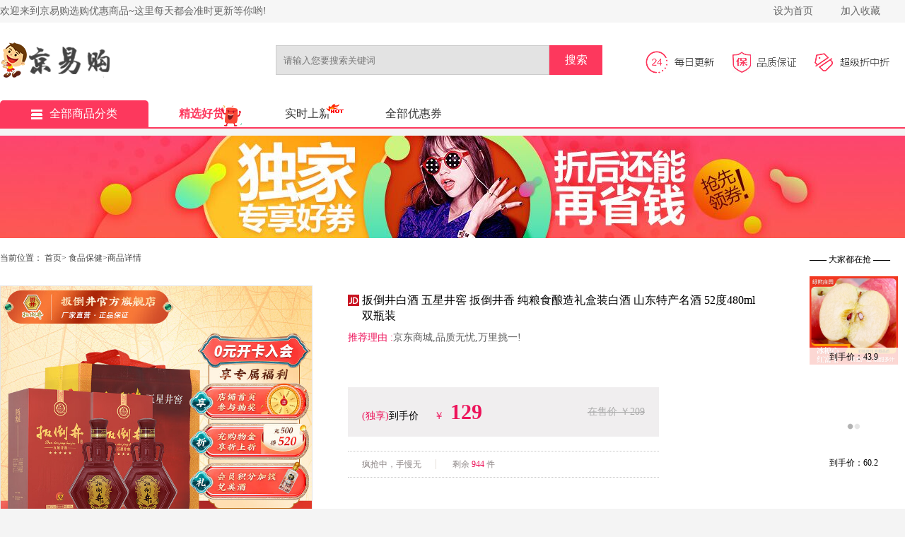

--- FILE ---
content_type: text/html;charset=utf-8
request_url: http://jyg.diygjx.com/?r=item/7660647
body_size: 54120
content:
<!DOCTYPE html>
<html>
  <head>
    <meta http-equiv="X-UA-Compatible" content="IE=edge">
    <meta name="renderer" content="webkit|ie-comp|ie-stand">
    <meta charset="utf-8">
    <title>京易购 - 将优选、性价比宝贝做到极致</title>
        <meta name="keywords" content="京东卷,免费领京东优惠券,购物包邮" />
    <meta name="description" content="欢迎来到京易购选购优惠商品~这里每天都会准时更新等你哟! " />
    <link rel="stylesheet" type="text/css" href="https://capi.jingtuitui.com/static/cms/css/index.css">
    <script src="https://capi.jingtuitui.com/static/cms/js/jquery-1.9.1.js"></script>
    <script src="https://capi.jingtuitui.com/static/cms/js/app.js?v=20200605"></script>
    <link rel="shortcut icon" href="https://capi.jingtuitui.com/cms.ico" />
  </head>
  <body>
    
    <div class="fo">
      <div class="fo_1">
        <div class="fo_1_1">
          <span class="left">欢迎来到京易购选购优惠商品~这里每天都会准时更新等你哟!            </span>

          <span class="right">
            <span class="span_1">
              <a href="javascript:void(0)" onclick="SetHome(this,window.location)" title="将本站设为首页">设为首页</a></span>
            <span class="span_1">
              <a href="javascript:void(0)" onclick="shoucang(document.title,window.location)" title="加入收藏，方便下次打开">加入收藏</a></span>
            </span>
        </div>
      </div>

      <div class="fo_2">
        <div class="fo_2_1">
          <span class="f_shop">
            <a href="/?r=index/">
              <img class="img_1" src="http://img.jingtuitui.com/60e9b201712272341302965.png" alt=""></a>
          </span>
          <div class="search-group">

            <form id="filterForm" name="filterForm" data-pjax="true" class="searchf" style="position:relative">
              <input class="input_1 kwd index-search-input" type="text" placeholder="请输入您要搜索关键词" name="kw" id="kw" value="">
              <input class="input_2" type="submit" id="search" value="搜索">
              <div class="ss-list" id="pop" style="position: absolute;;z-index: 99;width: 384px;top: 42px;left: 0px">
                <ul>
                  <p class="H1de">
                    <a href="">使用全网搜索
                      <span class="gjc"></span>商品优惠券></a></p>
                </ul>
              </div>
            </form>
          </div>
          <div class="f_update">
            <img class="img a" src="https://capi.jingtuitui.com/static/cms/images/jdz_2.jpg">
            <img class="a" src="https://capi.jingtuitui.com/static/cms/images/jdz_3.jpg">
            <img class="a" src="https://capi.jingtuitui.com/static/cms/images/jdz_4.jpg"></div>
        </div>
      </div>
      <div class="fo_3">
        <ul>
          <li class="li">
            <a class="f_fixed" href="/?r=index/">
              <img src="https://capi.jingtuitui.com/static/cms/images/f_clasify.png" alt="全部商品分类">全部商品分类</a></li>

             <li>
            <a href="/?r=sift" class="f_select f_ju">精选好货</a></li>
                      <li style="position:relative">
            <a href="/?r=real" >实时上新</a>
            <span></span>
          </li>
          <li>
            <a href="/?r=total"  >全部优惠券</a></li>


          <!----></ul>
      </div>
    </div>

<link rel="stylesheet" type="text/css" href="https://capi.jingtuitui.com/static/cms/css/style.css">
<style>
  .btn-dj-2{
    margin-top: 28px;
    width: 230px;
    height: 52px;
    line-height: 52px;
    color: #fff;
    text-align: center;
    overflow: hidden;
    background-color: #ed145b;
    border-radius: 5px;
  }
</style>
<script src="https://capi.jingtuitui.com/static/js/vue.min.js"></script>

    <div class="img_outer">
      <img src="https://capi.jingtuitui.com/static/cms/images/596c5fab931f0.jpg"></div>
    <div class="top_outer">
      <div class="top">
        <div class="left">当前位置：
          <a href="/?r=index/" title="首页">首页</a>&gt;
          <a href="/?r=total/?cateid=6">食品保健</a>&gt;商品详情
          <br>
          <a class="img_L_outer" id="img_tobuy"  target="_blank" style="cursor:pointer">
            <img class="img_L lazyload" src="https://capi.jingtuitui.com/static/cms/images/download.gif" data-img="http://img14.360buyimg.com/imgzone/jfs/t1/234787/20/2863/204866/6551d32aF3b07a1d6/b558756192b6a4e1.jpg?imageView2/2/w/440/h/440/q/100/imageMogr2/strip/format/jpg"></a></div>
        <div class="mid">
          <img class="tm_2" src="https://capi.jingtuitui.com/static/cms/images/tm1.png">
            <span class="title"><a href="http://item.jd.com/10083781015720.html" target="_blank">扳倒井白酒 五星井窖 扳倒井香 纯粮食酿造礼盒装白酒 山东特产名酒 52度480ml 双瓶装</a></span>
          <div class="clear"></div>
          <div class="tj">
            <span>推荐理由 :</span>京东商城,品质无忧,万里挑一!</div>
          <div class="sj" style="width:400px;">
            <span class="sj_1">(独享)</span>到手价&nbsp;&nbsp;
            <span class="sj_1">￥</span>
            <span class="sj_2">129</span>
            <span class="sj_3">在售价 ￥209</span></div>
          <div class="lq" style="width:440px;">
            <span class="lq_1">疯抢中，手慢无</span>
                        剩余 
            <span class="lq_1_1">
              944            </span>件
                            </div>
          <div class="lc">
            <span class="L" style="margin-top: 35px;">购买
              <br>流程</span>
                            <span class="lc_L" style="margin-top: 28px;">
              <span>
                <i>优惠券</i>
                <b>￥80</b>
              </span>
              <input type="hidden" id="gid" value="7660647">
              <input type="hidden" id="appid" value="14456">
              <a class="dj" id="tobuy" target="_blank">领券下单</a></span>
                        </div>
          </div>
        <div class="right_1">
          <span class="qiang">—— 大家都在抢 ——</span>
          <div class="outer">
            <div class="inner">
                              <a href="/?r=item/9061497" title="白象黄油手抓饼400g*3食品早餐速食面点年货送礼鸡蛋火腿伴侣 黄油原味400*3袋+黄油核桃油400*3(30片)" target="_blank">
                  <img src="https://capi.jingtuitui.com/static/cms/images/download.gif" data-img="https://img14.360buyimg.com/pop/jfs/t1/330884/22/4108/136692/68ad0740F20869e0c/3b4fb4230b4dd3a5.png?imageMogr2/strip/format/jpg" class="lazyload">
                  <span>到手价：67.9</span>
                </a>
                              <a href="/?r=item/9061496" title="十三勺3年老母鸡沂蒙山农家散养正宗老母鸡黄油土鸡柴笨鸡新鲜现杀月子 【顺丰】1只3.5斤散养黄油老母鸡炖汤" target="_blank">
                  <img src="https://capi.jingtuitui.com/static/cms/images/download.gif" data-img="https://img14.360buyimg.com/pop/jfs/t1/373760/36/12582/128427/693cd438F18413213/04ecf19bc86b9ae3.jpg?imageMogr2/strip/format/jpg" class="lazyload">
                  <span>到手价：98</span>
                </a>
                              <a href="/?r=item/9061495" title="蟹状元【礼券】甄品海参银耳羹小米刺参佛跳墙 598型内含9件" target="_blank">
                  <img src="https://capi.jingtuitui.com/static/cms/images/download.gif" data-img="https://img14.360buyimg.com/pop/jfs/t1/351529/30/16695/186049/6936b737F2906ad28/6aa06ec78a1da597.jpg?imageMogr2/strip/format/jpg" class="lazyload">
                  <span>到手价：239</span>
                </a>
                              <a href="/?r=item/9061494" title="绿熊庄园冰糖心苹果 正宗红富士苹果 山西临猗丑苹果生鲜水果送礼平安果 【9枚】净重4.5-5斤 单果80mm-90mm" target="_blank">
                  <img src="https://capi.jingtuitui.com/static/cms/images/download.gif" data-img="https://img14.360buyimg.com/pop/jfs/t20271122/359197/28/13975/107223/69217410F339fed01/4c42a42f133deb2c.jpg?imageMogr2/strip/format/jpg" class="lazyload">
                  <span>到手价：43.9</span>
                </a>
                              <a href="/?r=item/9061493" title="绿熊庄园冰糖心苹果 正宗红富士苹果 山西临猗丑苹果生鲜水果送礼平安果 【18枚】净重8.5-9斤 80mm-90mm" target="_blank">
                  <img src="https://capi.jingtuitui.com/static/cms/images/download.gif" data-img="https://img14.360buyimg.com/pop/jfs/t20271122/355581/9/14718/107223/69217411F7ac1885d/0786fea8a31f403b.jpg?imageMogr2/strip/format/jpg" class="lazyload">
                  <span>到手价：60.2</span>
                </a>
                              <a href="/?r=item/9061461" title="兴隆宜宾股份有限公司出品 兴隆水晶至尊（金） 52度浓香型白酒 52度 500mL 1瓶 【拍一发二共2瓶】" target="_blank">
                  <img src="https://capi.jingtuitui.com/static/cms/images/download.gif" data-img="https://img14.360buyimg.com/pop/jfs/t1/338199/38/26953/150956/69033045Fbf170135/7a2bff73d07012ea.jpg?imageMogr2/strip/format/jpg" class="lazyload">
                  <span>到手价：168</span>
                </a>
                              <a href="/?r=item/9061460" title="黄山牌黄山大曲 浓香型白酒 纯粮食酿造 徽派名酒 52度500ml 礼盒装 52度 500mL 2瓶 【含礼袋】" target="_blank">
                  <img src="https://capi.jingtuitui.com/static/cms/images/download.gif" data-img="https://img14.360buyimg.com/pop/jfs/t1/36540/2/22346/131253/66ab2b5fF9f57311b/ded7c22a41096ca3.jpg?imageMogr2/strip/format/jpg" class="lazyload">
                  <span>到手价：59.9</span>
                </a>
                              <a href="/?r=item/9061459" title="汉贡金贵州大曲酱香型白酒53度纯粮食白酒坤沙酒高度原浆高粱酒瓶装整箱 53度 500mL 1瓶 二十号坤沙（单瓶）" target="_blank">
                  <img src="https://capi.jingtuitui.com/static/cms/images/download.gif" data-img="https://img14.360buyimg.com/pop/jfs/t1/343356/35/7305/223094/68d4e488F74b73ad9/e52a0fb2a44de320.jpg?imageMogr2/strip/format/jpg" class="lazyload">
                  <span>到手价：45</span>
                </a>
                              <a href="/?r=item/9061458" title="五粮浓香52度友酒金石500ml浓香型白酒 纯粮食酿造 商务宴请收藏摆柜 52度 500mL 6瓶" target="_blank">
                  <img src="https://capi.jingtuitui.com/static/cms/images/download.gif" data-img="https://img14.360buyimg.com/pop/jfs/t1/391214/37/6310/325286/697343c4F847e800d/00835dc5dc6b0388.jpg?imageMogr2/strip/format/jpg" class="lazyload">
                  <span>到手价：419</span>
                </a>
                              <a href="/?r=item/9061457" title="酒鬼（JIUGUI）【年货送礼】馥郁香型 高度白酒 礼盒装白酒  马年纪念酒 老坛 52度 500mL 1瓶 马年纪念酒 老坛" target="_blank">
                  <img src="https://capi.jingtuitui.com/static/cms/images/download.gif" data-img="https://img14.360buyimg.com/pop/jfs/t1/386815/4/3037/130373/69607511F648da7b1/39f20fc98c95c1ba.png?imageMogr2/strip/format/jpg" class="lazyload">
                  <span>到手价：268</span>
                </a>
                              <a href="/?r=item/9061456" title="酒鬼（JIUGUI）【年货送礼】馥郁香型 高度白酒 礼盒装白酒  马年纪念酒 老坛 52度 500mL 1瓶 马年纪念酒 老坛" target="_blank">
                  <img src="https://capi.jingtuitui.com/static/cms/images/download.gif" data-img="https://img14.360buyimg.com/pop/jfs/t1/386815/4/3037/130373/69607511F648da7b1/39f20fc98c95c1ba.png?imageMogr2/strip/format/jpg" class="lazyload">
                  <span>到手价：268</span>
                </a>
                              <a href="/?r=item/9061455" title="剑南春 绵竹头曲 纯窖 纯粮酿造 婚宴喜庆装 52度 500mL 6瓶 整箱装" target="_blank">
                  <img src="https://capi.jingtuitui.com/static/cms/images/download.gif" data-img="https://img14.360buyimg.com/pop/jfs/t1/327326/37/18886/131336/68c28bdcFc1915d01/aff21997b35099fa.jpg?imageMogr2/strip/format/jpg" class="lazyload">
                  <span>到手价：199</span>
                </a>
                              <a href="/?r=item/9061454" title="贵州杜酱酒酱香型白酒53度坤沙酒纯粮食高粱酒窑藏老酒 整箱六瓶装" target="_blank">
                  <img src="https://capi.jingtuitui.com/static/cms/images/download.gif" data-img="https://img14.360buyimg.com/pop/jfs/t1/151465/3/26386/165587/63155671Ebaabdc9e/7cd100b4e439ae40.jpg?imageMogr2/strip/format/jpg" class="lazyload">
                  <span>到手价：279</span>
                </a>
                              <a href="/?r=item/9061453" title="泸州老窖（LUZHOULAOJIAO）【过节送礼】 浓香型白酒  纯粮酿造 52度 500mL 6瓶 整箱装" target="_blank">
                  <img src="https://capi.jingtuitui.com/static/cms/images/download.gif" data-img="https://img14.360buyimg.com/pop/jfs/t1/297730/24/9512/95792/686dd6dbF8f23d9a0/750dcf8b9c828469.jpg?imageMogr2/strip/format/jpg" class="lazyload">
                  <span>到手价：290</span>
                </a>
                              <a href="/?r=item/9061452" title="州王子（GZWZJ） 龙年珍藏 敦煌文化 瓶身飞天龙纹 53度 500mL 6瓶 整箱装（新老包装随机发货）" target="_blank">
                  <img src="https://capi.jingtuitui.com/static/cms/images/download.gif" data-img="https://img14.360buyimg.com/pop/jfs/t1/301040/34/24442/229701/6916edf1Fb92f9e95/4a0ba2520e357bc5.jpg?imageMogr2/strip/format/jpg" class="lazyload">
                  <span>到手价：297</span>
                </a>
                              <a href="/?r=item/9061451" title="五粮浓香【五粮液出品】 纯粮酿造 52度高度白酒【过年送礼】 52度 500mL 6瓶 金谷春整箱装" target="_blank">
                  <img src="https://capi.jingtuitui.com/static/cms/images/download.gif" data-img="https://img14.360buyimg.com/pop/jfs/t1/386259/6/744/100565/695a114dFafdfa4a7/c7ad8ee8ddd00183.jpg?imageMogr2/strip/format/jpg" class="lazyload">
                  <span>到手价：499</span>
                </a>
                              <a href="/?r=item/9061396" title="满家乐椰子鸡套餐 切块走地鸡肉火锅  鸡肉预制菜 送劲道面 3-4人份椰子鸡套餐(连赠品共4.6斤)" target="_blank">
                  <img src="https://capi.jingtuitui.com/static/cms/images/download.gif" data-img="https://img14.360buyimg.com/pop/jfs/t1/369053/32/8105/120110/692cecbbF48f050fb/dfe6e3b662e930bd.jpg?imageMogr2/strip/format/jpg" class="lazyload">
                  <span>到手价：59</span>
                </a>
                              <a href="/?r=item/9061395" title="满家乐正宗椰子鸡火锅全套餐火锅鸡汤 农家散养120天走地鸡火锅 3-4人份椰子鸡套餐(连赠品共4.6斤)" target="_blank">
                  <img src="https://capi.jingtuitui.com/static/cms/images/download.gif" data-img="https://img14.360buyimg.com/pop/jfs/t1/369053/32/8105/120110/692cecbbF48f050fb/dfe6e3b662e930bd.jpg?imageMogr2/strip/format/jpg" class="lazyload">
                  <span>到手价：59</span>
                </a>
                              <a href="/?r=item/9061394" title="BESTHOME【牛丸少爷】8包正宗潮汕牛肉丸/牛筋丸 潮汕特产2000克 【4斤】牛筋丸8包 送酱料" target="_blank">
                  <img src="https://capi.jingtuitui.com/static/cms/images/download.gif" data-img="https://img14.360buyimg.com/pop/jfs/t1/183743/34/39055/144320/650870fbF511767c1/8440f5889ae313c9.jpg?imageMogr2/strip/format/jpg" class="lazyload">
                  <span>到手价：85</span>
                </a>
                              <a href="/?r=item/9061393" title="BESTHOME【牛丸少爷】4包2斤正宗潮汕牛肉丸/牛筋丸 潮汕特产 【2斤】牛筋丸4包 (送3包酱料)" target="_blank">
                  <img src="https://capi.jingtuitui.com/static/cms/images/download.gif" data-img="https://img14.360buyimg.com/pop/jfs/t1/173463/26/40667/231228/6508526eF9989b5bb/a8044269f487d8a0.jpg?imageMogr2/strip/format/jpg" class="lazyload">
                  <span>到手价：56</span>
                </a>
                          </div>
          </div>
          <div class="button">
            <div class="xia"></div>
            <div class="shang"></div>
          </div>
        </div>
      </div>

    </div>

            

          <div class="content content_new">
            <div class="content_2">
              <div class="yhq">
          <img src="http://capi.jingtuitui.com/static/cms/images/new_detail.png">
          <a href="/?r=total">查看更多
            <img src="http://capi.jingtuitui.com/static/cms/images/more.png" alt=""></a></div>
              <div class="sp">
                  <div class="sp_out">
                                        <div class="sp_1">
                      <a class="main_icon_out" href="/?r=item/9061497" target="_blank">
                        <img class="main_icon lazyload" src="https://capi.jingtuitui.com/static/cms/images/download.gif" data-img="https://img14.360buyimg.com/pop/jfs/t1/330884/22/4108/136692/68ad0740F20869e0c/3b4fb4230b4dd3a5.png?imageView2/2/w/300/h/300/q/100/imageMogr2/strip/format/jpg" alt="白象黄油手抓饼400g*3食品早餐速食面点年货送礼鸡蛋火腿伴侣 黄油原味400*3袋+黄油核桃油400*3(30片)"></a>
                      <br>
                      <img class="tm_icon" src="https://capi.jingtuitui.com/static/cms/images/tm1.png">
                      <span class="nr">
                        <a href="/?r=item/9061497" target="_blank">白象黄油手抓饼400g*3食品早餐速食面点年货送礼鸡蛋火腿伴侣 黄油原味400*3袋+黄油核桃油400*3(30片)</a></span>
                      <img class="post_icon" src="https://capi.jingtuitui.com/static/cms/images/post.png" alt="">
                      <div class="price_new">
                        <span class="price_new_a">￥67.9</span>
                        <span class="price_new_b">(到手)</span>
                        <span class="price_new_c">￥82.9</span>
                        <br>
                        <span class="price_new_d">已有
                          <span class="price_new_b">1</span>人购买</span></div>
                      
                      <a class="f_coupont" href="/?r=item/9061497" target="_blank">
                                                领券
                        <span>15元</span>
                                              </a>
                    </div>
                                        <div class="sp_1">
                      <a class="main_icon_out" href="/?r=item/9061496" target="_blank">
                        <img class="main_icon lazyload" src="https://capi.jingtuitui.com/static/cms/images/download.gif" data-img="https://img14.360buyimg.com/pop/jfs/t1/373760/36/12582/128427/693cd438F18413213/04ecf19bc86b9ae3.jpg?imageView2/2/w/300/h/300/q/100/imageMogr2/strip/format/jpg" alt="十三勺3年老母鸡沂蒙山农家散养正宗老母鸡黄油土鸡柴笨鸡新鲜现杀月子 【顺丰】1只3.5斤散养黄油老母鸡炖汤"></a>
                      <br>
                      <img class="tm_icon" src="https://capi.jingtuitui.com/static/cms/images/tm1.png">
                      <span class="nr">
                        <a href="/?r=item/9061496" target="_blank">十三勺3年老母鸡沂蒙山农家散养正宗老母鸡黄油土鸡柴笨鸡新鲜现杀月子 【顺丰】1只3.5斤散养黄油老母鸡炖汤</a></span>
                      <img class="post_icon" src="https://capi.jingtuitui.com/static/cms/images/post.png" alt="">
                      <div class="price_new">
                        <span class="price_new_a">￥98</span>
                        <span class="price_new_b">(到手)</span>
                        <span class="price_new_c">￥128</span>
                        <br>
                        <span class="price_new_d">已有
                          <span class="price_new_b">41</span>人购买</span></div>
                      
                      <a class="f_coupont" href="/?r=item/9061496" target="_blank">
                                                领券
                        <span>30元</span>
                                              </a>
                    </div>
                                        <div class="sp_1">
                      <a class="main_icon_out" href="/?r=item/9061495" target="_blank">
                        <img class="main_icon lazyload" src="https://capi.jingtuitui.com/static/cms/images/download.gif" data-img="https://img14.360buyimg.com/pop/jfs/t1/351529/30/16695/186049/6936b737F2906ad28/6aa06ec78a1da597.jpg?imageView2/2/w/300/h/300/q/100/imageMogr2/strip/format/jpg" alt="蟹状元【礼券】甄品海参银耳羹小米刺参佛跳墙 598型内含9件"></a>
                      <br>
                      <img class="tm_icon" src="https://capi.jingtuitui.com/static/cms/images/tm1.png">
                      <span class="nr">
                        <a href="/?r=item/9061495" target="_blank">蟹状元【礼券】甄品海参银耳羹小米刺参佛跳墙 598型内含9件</a></span>
                      <img class="post_icon" src="https://capi.jingtuitui.com/static/cms/images/post.png" alt="">
                      <div class="price_new">
                        <span class="price_new_a">￥239</span>
                        <span class="price_new_b">(到手)</span>
                        <span class="price_new_c">￥269</span>
                        <br>
                        <span class="price_new_d">已有
                          <span class="price_new_b">34</span>人购买</span></div>
                      
                      <a class="f_coupont" href="/?r=item/9061495" target="_blank">
                                                领券
                        <span>30元</span>
                                              </a>
                    </div>
                                        <div class="sp_1">
                      <a class="main_icon_out" href="/?r=item/9061494" target="_blank">
                        <img class="main_icon lazyload" src="https://capi.jingtuitui.com/static/cms/images/download.gif" data-img="https://img14.360buyimg.com/pop/jfs/t20271122/359197/28/13975/107223/69217410F339fed01/4c42a42f133deb2c.jpg?imageView2/2/w/300/h/300/q/100/imageMogr2/strip/format/jpg" alt="绿熊庄园冰糖心苹果 正宗红富士苹果 山西临猗丑苹果生鲜水果送礼平安果 【9枚】净重4.5-5斤 单果80mm-90mm"></a>
                      <br>
                      <img class="tm_icon" src="https://capi.jingtuitui.com/static/cms/images/tm1.png">
                      <span class="nr">
                        <a href="/?r=item/9061494" target="_blank">绿熊庄园冰糖心苹果 正宗红富士苹果 山西临猗丑苹果生鲜水果送礼平安果 【9枚】净重4.5-5斤 单果80mm-90mm</a></span>
                      <img class="post_icon" src="https://capi.jingtuitui.com/static/cms/images/post.png" alt="">
                      <div class="price_new">
                        <span class="price_new_a">￥43.9</span>
                        <span class="price_new_b">(到手)</span>
                        <span class="price_new_c">￥52.9</span>
                        <br>
                        <span class="price_new_d">已有
                          <span class="price_new_b">4</span>人购买</span></div>
                      
                      <a class="f_coupont" href="/?r=item/9061494" target="_blank">
                                                领券
                        <span>9元</span>
                                              </a>
                    </div>
                                        <div class="sp_1">
                      <a class="main_icon_out" href="/?r=item/9061493" target="_blank">
                        <img class="main_icon lazyload" src="https://capi.jingtuitui.com/static/cms/images/download.gif" data-img="https://img14.360buyimg.com/pop/jfs/t20271122/355581/9/14718/107223/69217411F7ac1885d/0786fea8a31f403b.jpg?imageView2/2/w/300/h/300/q/100/imageMogr2/strip/format/jpg" alt="绿熊庄园冰糖心苹果 正宗红富士苹果 山西临猗丑苹果生鲜水果送礼平安果 【18枚】净重8.5-9斤 80mm-90mm"></a>
                      <br>
                      <img class="tm_icon" src="https://capi.jingtuitui.com/static/cms/images/tm1.png">
                      <span class="nr">
                        <a href="/?r=item/9061493" target="_blank">绿熊庄园冰糖心苹果 正宗红富士苹果 山西临猗丑苹果生鲜水果送礼平安果 【18枚】净重8.5-9斤 80mm-90mm</a></span>
                      <img class="post_icon" src="https://capi.jingtuitui.com/static/cms/images/post.png" alt="">
                      <div class="price_new">
                        <span class="price_new_a">￥60.2</span>
                        <span class="price_new_b">(到手)</span>
                        <span class="price_new_c">￥69.2</span>
                        <br>
                        <span class="price_new_d">已有
                          <span class="price_new_b">4</span>人购买</span></div>
                      
                      <a class="f_coupont" href="/?r=item/9061493" target="_blank">
                                                领券
                        <span>9元</span>
                                              </a>
                    </div>
                                        <div class="sp_1">
                      <a class="main_icon_out" href="/?r=item/9061461" target="_blank">
                        <img class="main_icon lazyload" src="https://capi.jingtuitui.com/static/cms/images/download.gif" data-img="https://img14.360buyimg.com/pop/jfs/t1/338199/38/26953/150956/69033045Fbf170135/7a2bff73d07012ea.jpg?imageView2/2/w/300/h/300/q/100/imageMogr2/strip/format/jpg" alt="兴隆宜宾股份有限公司出品 兴隆水晶至尊（金） 52度浓香型白酒 52度 500mL 1瓶 【拍一发二共2瓶】"></a>
                      <br>
                      <img class="tm_icon" src="https://capi.jingtuitui.com/static/cms/images/tm1.png">
                      <span class="nr">
                        <a href="/?r=item/9061461" target="_blank">兴隆宜宾股份有限公司出品 兴隆水晶至尊（金） 52度浓香型白酒 52度 500mL 1瓶 【拍一发二共2瓶】</a></span>
                      <img class="post_icon" src="https://capi.jingtuitui.com/static/cms/images/post.png" alt="">
                      <div class="price_new">
                        <span class="price_new_a">￥168</span>
                        <span class="price_new_b">(到手)</span>
                        <span class="price_new_c">￥798</span>
                        <br>
                        <span class="price_new_d">已有
                          <span class="price_new_b">1</span>人购买</span></div>
                      
                      <a class="f_coupont" href="/?r=item/9061461" target="_blank">
                                                领券
                        <span>630元</span>
                                              </a>
                    </div>
                                        <div class="sp_1">
                      <a class="main_icon_out" href="/?r=item/9061460" target="_blank">
                        <img class="main_icon lazyload" src="https://capi.jingtuitui.com/static/cms/images/download.gif" data-img="https://img14.360buyimg.com/pop/jfs/t1/36540/2/22346/131253/66ab2b5fF9f57311b/ded7c22a41096ca3.jpg?imageView2/2/w/300/h/300/q/100/imageMogr2/strip/format/jpg" alt="黄山牌黄山大曲 浓香型白酒 纯粮食酿造 徽派名酒 52度500ml 礼盒装 52度 500mL 2瓶 【含礼袋】"></a>
                      <br>
                      <img class="tm_icon" src="https://capi.jingtuitui.com/static/cms/images/tm1.png">
                      <span class="nr">
                        <a href="/?r=item/9061460" target="_blank">黄山牌黄山大曲 浓香型白酒 纯粮食酿造 徽派名酒 52度500ml 礼盒装 52度 500mL 2瓶 【含礼袋】</a></span>
                      <img class="post_icon" src="https://capi.jingtuitui.com/static/cms/images/post.png" alt="">
                      <div class="price_new">
                        <span class="price_new_a">￥59.9</span>
                        <span class="price_new_b">(到手)</span>
                        <span class="price_new_c">￥159.9</span>
                        <br>
                        <span class="price_new_d">已有
                          <span class="price_new_b">19</span>人购买</span></div>
                      
                      <a class="f_coupont" href="/?r=item/9061460" target="_blank">
                                                领券
                        <span>100元</span>
                                              </a>
                    </div>
                                        <div class="sp_1">
                      <a class="main_icon_out" href="/?r=item/9061459" target="_blank">
                        <img class="main_icon lazyload" src="https://capi.jingtuitui.com/static/cms/images/download.gif" data-img="https://img14.360buyimg.com/pop/jfs/t1/343356/35/7305/223094/68d4e488F74b73ad9/e52a0fb2a44de320.jpg?imageView2/2/w/300/h/300/q/100/imageMogr2/strip/format/jpg" alt="汉贡金贵州大曲酱香型白酒53度纯粮食白酒坤沙酒高度原浆高粱酒瓶装整箱 53度 500mL 1瓶 二十号坤沙（单瓶）"></a>
                      <br>
                      <img class="tm_icon" src="https://capi.jingtuitui.com/static/cms/images/tm1.png">
                      <span class="nr">
                        <a href="/?r=item/9061459" target="_blank">汉贡金贵州大曲酱香型白酒53度纯粮食白酒坤沙酒高度原浆高粱酒瓶装整箱 53度 500mL 1瓶 二十号坤沙（单瓶）</a></span>
                      <img class="post_icon" src="https://capi.jingtuitui.com/static/cms/images/post.png" alt="">
                      <div class="price_new">
                        <span class="price_new_a">￥45</span>
                        <span class="price_new_b">(到手)</span>
                        <span class="price_new_c">￥50</span>
                        <br>
                        <span class="price_new_d">已有
                          <span class="price_new_b">120</span>人购买</span></div>
                      
                      <a class="f_coupont" href="/?r=item/9061459" target="_blank">
                                                领券
                        <span>5元</span>
                                              </a>
                    </div>
                                        <div class="sp_1">
                      <a class="main_icon_out" href="/?r=item/9061458" target="_blank">
                        <img class="main_icon lazyload" src="https://capi.jingtuitui.com/static/cms/images/download.gif" data-img="https://img14.360buyimg.com/pop/jfs/t1/391214/37/6310/325286/697343c4F847e800d/00835dc5dc6b0388.jpg?imageView2/2/w/300/h/300/q/100/imageMogr2/strip/format/jpg" alt="五粮浓香52度友酒金石500ml浓香型白酒 纯粮食酿造 商务宴请收藏摆柜 52度 500mL 6瓶"></a>
                      <br>
                      <img class="tm_icon" src="https://capi.jingtuitui.com/static/cms/images/tm1.png">
                      <span class="nr">
                        <a href="/?r=item/9061458" target="_blank">五粮浓香52度友酒金石500ml浓香型白酒 纯粮食酿造 商务宴请收藏摆柜 52度 500mL 6瓶</a></span>
                      <img class="post_icon" src="https://capi.jingtuitui.com/static/cms/images/post.png" alt="">
                      <div class="price_new">
                        <span class="price_new_a">￥419</span>
                        <span class="price_new_b">(到手)</span>
                        <span class="price_new_c">￥499</span>
                        <br>
                        <span class="price_new_d">已有
                          <span class="price_new_b">12</span>人购买</span></div>
                      
                      <a class="f_coupont" href="/?r=item/9061458" target="_blank">
                                                领券
                        <span>80元</span>
                                              </a>
                    </div>
                                        <div class="sp_1">
                      <a class="main_icon_out" href="/?r=item/9061457" target="_blank">
                        <img class="main_icon lazyload" src="https://capi.jingtuitui.com/static/cms/images/download.gif" data-img="https://img14.360buyimg.com/pop/jfs/t1/386815/4/3037/130373/69607511F648da7b1/39f20fc98c95c1ba.png?imageView2/2/w/300/h/300/q/100/imageMogr2/strip/format/jpg" alt="酒鬼（JIUGUI）【年货送礼】馥郁香型 高度白酒 礼盒装白酒  马年纪念酒 老坛 52度 500mL 1瓶 马年纪念酒 老坛"></a>
                      <br>
                      <img class="tm_icon" src="https://capi.jingtuitui.com/static/cms/images/tm1.png">
                      <span class="nr">
                        <a href="/?r=item/9061457" target="_blank">酒鬼（JIUGUI）【年货送礼】馥郁香型 高度白酒 礼盒装白酒  马年纪念酒 老坛 52度 500mL 1瓶 马年纪念酒 老坛</a></span>
                      <img class="post_icon" src="https://capi.jingtuitui.com/static/cms/images/post.png" alt="">
                      <div class="price_new">
                        <span class="price_new_a">￥268</span>
                        <span class="price_new_b">(到手)</span>
                        <span class="price_new_c">￥598</span>
                        <br>
                        <span class="price_new_d">已有
                          <span class="price_new_b">196</span>人购买</span></div>
                      
                      <a class="f_coupont" href="/?r=item/9061457" target="_blank">
                                                领券
                        <span>330元</span>
                                              </a>
                    </div>
                                        <div class="sp_1">
                      <a class="main_icon_out" href="/?r=item/9061456" target="_blank">
                        <img class="main_icon lazyload" src="https://capi.jingtuitui.com/static/cms/images/download.gif" data-img="https://img14.360buyimg.com/pop/jfs/t1/386815/4/3037/130373/69607511F648da7b1/39f20fc98c95c1ba.png?imageView2/2/w/300/h/300/q/100/imageMogr2/strip/format/jpg" alt="酒鬼（JIUGUI）【年货送礼】馥郁香型 高度白酒 礼盒装白酒  马年纪念酒 老坛 52度 500mL 1瓶 马年纪念酒 老坛"></a>
                      <br>
                      <img class="tm_icon" src="https://capi.jingtuitui.com/static/cms/images/tm1.png">
                      <span class="nr">
                        <a href="/?r=item/9061456" target="_blank">酒鬼（JIUGUI）【年货送礼】馥郁香型 高度白酒 礼盒装白酒  马年纪念酒 老坛 52度 500mL 1瓶 马年纪念酒 老坛</a></span>
                      <img class="post_icon" src="https://capi.jingtuitui.com/static/cms/images/post.png" alt="">
                      <div class="price_new">
                        <span class="price_new_a">￥268</span>
                        <span class="price_new_b">(到手)</span>
                        <span class="price_new_c">￥598</span>
                        <br>
                        <span class="price_new_d">已有
                          <span class="price_new_b">222</span>人购买</span></div>
                      
                      <a class="f_coupont" href="/?r=item/9061456" target="_blank">
                                                领券
                        <span>330元</span>
                                              </a>
                    </div>
                                        <div class="sp_1">
                      <a class="main_icon_out" href="/?r=item/9061455" target="_blank">
                        <img class="main_icon lazyload" src="https://capi.jingtuitui.com/static/cms/images/download.gif" data-img="https://img14.360buyimg.com/pop/jfs/t1/327326/37/18886/131336/68c28bdcFc1915d01/aff21997b35099fa.jpg?imageView2/2/w/300/h/300/q/100/imageMogr2/strip/format/jpg" alt="剑南春 绵竹头曲 纯窖 纯粮酿造 婚宴喜庆装 52度 500mL 6瓶 整箱装"></a>
                      <br>
                      <img class="tm_icon" src="https://capi.jingtuitui.com/static/cms/images/tm1.png">
                      <span class="nr">
                        <a href="/?r=item/9061455" target="_blank">剑南春 绵竹头曲 纯窖 纯粮酿造 婚宴喜庆装 52度 500mL 6瓶 整箱装</a></span>
                      <img class="post_icon" src="https://capi.jingtuitui.com/static/cms/images/post.png" alt="">
                      <div class="price_new">
                        <span class="price_new_a">￥199</span>
                        <span class="price_new_b">(到手)</span>
                        <span class="price_new_c">￥899</span>
                        <br>
                        <span class="price_new_d">已有
                          <span class="price_new_b">104</span>人购买</span></div>
                      
                      <a class="f_coupont" href="/?r=item/9061455" target="_blank">
                                                领券
                        <span>700元</span>
                                              </a>
                    </div>
                                        <div class="sp_1">
                      <a class="main_icon_out" href="/?r=item/9061454" target="_blank">
                        <img class="main_icon lazyload" src="https://capi.jingtuitui.com/static/cms/images/download.gif" data-img="https://img14.360buyimg.com/pop/jfs/t1/151465/3/26386/165587/63155671Ebaabdc9e/7cd100b4e439ae40.jpg?imageView2/2/w/300/h/300/q/100/imageMogr2/strip/format/jpg" alt="贵州杜酱酒酱香型白酒53度坤沙酒纯粮食高粱酒窑藏老酒 整箱六瓶装"></a>
                      <br>
                      <img class="tm_icon" src="https://capi.jingtuitui.com/static/cms/images/tm1.png">
                      <span class="nr">
                        <a href="/?r=item/9061454" target="_blank">贵州杜酱酒酱香型白酒53度坤沙酒纯粮食高粱酒窑藏老酒 整箱六瓶装</a></span>
                      <img class="post_icon" src="https://capi.jingtuitui.com/static/cms/images/post.png" alt="">
                      <div class="price_new">
                        <span class="price_new_a">￥279</span>
                        <span class="price_new_b">(到手)</span>
                        <span class="price_new_c">￥1395</span>
                        <br>
                        <span class="price_new_d">已有
                          <span class="price_new_b">965</span>人购买</span></div>
                      
                      <a class="f_coupont" href="/?r=item/9061454" target="_blank">
                                                领券
                        <span>1116元</span>
                                              </a>
                    </div>
                                        <div class="sp_1">
                      <a class="main_icon_out" href="/?r=item/9061453" target="_blank">
                        <img class="main_icon lazyload" src="https://capi.jingtuitui.com/static/cms/images/download.gif" data-img="https://img14.360buyimg.com/pop/jfs/t1/297730/24/9512/95792/686dd6dbF8f23d9a0/750dcf8b9c828469.jpg?imageView2/2/w/300/h/300/q/100/imageMogr2/strip/format/jpg" alt="泸州老窖（LUZHOULAOJIAO）【过节送礼】 浓香型白酒  纯粮酿造 52度 500mL 6瓶 整箱装"></a>
                      <br>
                      <img class="tm_icon" src="https://capi.jingtuitui.com/static/cms/images/tm1.png">
                      <span class="nr">
                        <a href="/?r=item/9061453" target="_blank">泸州老窖（LUZHOULAOJIAO）【过节送礼】 浓香型白酒  纯粮酿造 52度 500mL 6瓶 整箱装</a></span>
                      <img class="post_icon" src="https://capi.jingtuitui.com/static/cms/images/post.png" alt="">
                      <div class="price_new">
                        <span class="price_new_a">￥290</span>
                        <span class="price_new_b">(到手)</span>
                        <span class="price_new_c">￥1450</span>
                        <br>
                        <span class="price_new_d">已有
                          <span class="price_new_b">136</span>人购买</span></div>
                      
                      <a class="f_coupont" href="/?r=item/9061453" target="_blank">
                                                领券
                        <span>1160元</span>
                                              </a>
                    </div>
                                        <div class="sp_1">
                      <a class="main_icon_out" href="/?r=item/9061452" target="_blank">
                        <img class="main_icon lazyload" src="https://capi.jingtuitui.com/static/cms/images/download.gif" data-img="https://img14.360buyimg.com/pop/jfs/t1/301040/34/24442/229701/6916edf1Fb92f9e95/4a0ba2520e357bc5.jpg?imageView2/2/w/300/h/300/q/100/imageMogr2/strip/format/jpg" alt="州王子（GZWZJ） 龙年珍藏 敦煌文化 瓶身飞天龙纹 53度 500mL 6瓶 整箱装（新老包装随机发货）"></a>
                      <br>
                      <img class="tm_icon" src="https://capi.jingtuitui.com/static/cms/images/tm1.png">
                      <span class="nr">
                        <a href="/?r=item/9061452" target="_blank">州王子（GZWZJ） 龙年珍藏 敦煌文化 瓶身飞天龙纹 53度 500mL 6瓶 整箱装（新老包装随机发货）</a></span>
                      <img class="post_icon" src="https://capi.jingtuitui.com/static/cms/images/post.png" alt="">
                      <div class="price_new">
                        <span class="price_new_a">￥297</span>
                        <span class="price_new_b">(到手)</span>
                        <span class="price_new_c">￥1485</span>
                        <br>
                        <span class="price_new_d">已有
                          <span class="price_new_b">148</span>人购买</span></div>
                      
                      <a class="f_coupont" href="/?r=item/9061452" target="_blank">
                                                领券
                        <span>1188元</span>
                                              </a>
                    </div>
                                        <div class="sp_1">
                      <a class="main_icon_out" href="/?r=item/9061451" target="_blank">
                        <img class="main_icon lazyload" src="https://capi.jingtuitui.com/static/cms/images/download.gif" data-img="https://img14.360buyimg.com/pop/jfs/t1/386259/6/744/100565/695a114dFafdfa4a7/c7ad8ee8ddd00183.jpg?imageView2/2/w/300/h/300/q/100/imageMogr2/strip/format/jpg" alt="五粮浓香【五粮液出品】 纯粮酿造 52度高度白酒【过年送礼】 52度 500mL 6瓶 金谷春整箱装"></a>
                      <br>
                      <img class="tm_icon" src="https://capi.jingtuitui.com/static/cms/images/tm1.png">
                      <span class="nr">
                        <a href="/?r=item/9061451" target="_blank">五粮浓香【五粮液出品】 纯粮酿造 52度高度白酒【过年送礼】 52度 500mL 6瓶 金谷春整箱装</a></span>
                      <img class="post_icon" src="https://capi.jingtuitui.com/static/cms/images/post.png" alt="">
                      <div class="price_new">
                        <span class="price_new_a">￥499</span>
                        <span class="price_new_b">(到手)</span>
                        <span class="price_new_c">￥2299</span>
                        <br>
                        <span class="price_new_d">已有
                          <span class="price_new_b">160</span>人购买</span></div>
                      
                      <a class="f_coupont" href="/?r=item/9061451" target="_blank">
                                                领券
                        <span>1800元</span>
                                              </a>
                    </div>
                                        <div class="sp_1">
                      <a class="main_icon_out" href="/?r=item/9061396" target="_blank">
                        <img class="main_icon lazyload" src="https://capi.jingtuitui.com/static/cms/images/download.gif" data-img="https://img14.360buyimg.com/pop/jfs/t1/369053/32/8105/120110/692cecbbF48f050fb/dfe6e3b662e930bd.jpg?imageView2/2/w/300/h/300/q/100/imageMogr2/strip/format/jpg" alt="满家乐椰子鸡套餐 切块走地鸡肉火锅  鸡肉预制菜 送劲道面 3-4人份椰子鸡套餐(连赠品共4.6斤)"></a>
                      <br>
                      <img class="tm_icon" src="https://capi.jingtuitui.com/static/cms/images/tm1.png">
                      <span class="nr">
                        <a href="/?r=item/9061396" target="_blank">满家乐椰子鸡套餐 切块走地鸡肉火锅  鸡肉预制菜 送劲道面 3-4人份椰子鸡套餐(连赠品共4.6斤)</a></span>
                      <img class="post_icon" src="https://capi.jingtuitui.com/static/cms/images/post.png" alt="">
                      <div class="price_new">
                        <span class="price_new_a">￥59</span>
                        <span class="price_new_b">(到手)</span>
                        <span class="price_new_c">￥109</span>
                        <br>
                        <span class="price_new_d">已有
                          <span class="price_new_b">51</span>人购买</span></div>
                      
                      <a class="f_coupont" href="/?r=item/9061396" target="_blank">
                                                领券
                        <span>50元</span>
                                              </a>
                    </div>
                                        <div class="sp_1">
                      <a class="main_icon_out" href="/?r=item/9061395" target="_blank">
                        <img class="main_icon lazyload" src="https://capi.jingtuitui.com/static/cms/images/download.gif" data-img="https://img14.360buyimg.com/pop/jfs/t1/369053/32/8105/120110/692cecbbF48f050fb/dfe6e3b662e930bd.jpg?imageView2/2/w/300/h/300/q/100/imageMogr2/strip/format/jpg" alt="满家乐正宗椰子鸡火锅全套餐火锅鸡汤 农家散养120天走地鸡火锅 3-4人份椰子鸡套餐(连赠品共4.6斤)"></a>
                      <br>
                      <img class="tm_icon" src="https://capi.jingtuitui.com/static/cms/images/tm1.png">
                      <span class="nr">
                        <a href="/?r=item/9061395" target="_blank">满家乐正宗椰子鸡火锅全套餐火锅鸡汤 农家散养120天走地鸡火锅 3-4人份椰子鸡套餐(连赠品共4.6斤)</a></span>
                      <img class="post_icon" src="https://capi.jingtuitui.com/static/cms/images/post.png" alt="">
                      <div class="price_new">
                        <span class="price_new_a">￥59</span>
                        <span class="price_new_b">(到手)</span>
                        <span class="price_new_c">￥109</span>
                        <br>
                        <span class="price_new_d">已有
                          <span class="price_new_b">5085</span>人购买</span></div>
                      
                      <a class="f_coupont" href="/?r=item/9061395" target="_blank">
                                                领券
                        <span>50元</span>
                                              </a>
                    </div>
                                        <div class="sp_1">
                      <a class="main_icon_out" href="/?r=item/9061394" target="_blank">
                        <img class="main_icon lazyload" src="https://capi.jingtuitui.com/static/cms/images/download.gif" data-img="https://img14.360buyimg.com/pop/jfs/t1/183743/34/39055/144320/650870fbF511767c1/8440f5889ae313c9.jpg?imageView2/2/w/300/h/300/q/100/imageMogr2/strip/format/jpg" alt="BESTHOME【牛丸少爷】8包正宗潮汕牛肉丸/牛筋丸 潮汕特产2000克 【4斤】牛筋丸8包 送酱料"></a>
                      <br>
                      <img class="tm_icon" src="https://capi.jingtuitui.com/static/cms/images/tm1.png">
                      <span class="nr">
                        <a href="/?r=item/9061394" target="_blank">BESTHOME【牛丸少爷】8包正宗潮汕牛肉丸/牛筋丸 潮汕特产2000克 【4斤】牛筋丸8包 送酱料</a></span>
                      <img class="post_icon" src="https://capi.jingtuitui.com/static/cms/images/post.png" alt="">
                      <div class="price_new">
                        <span class="price_new_a">￥85</span>
                        <span class="price_new_b">(到手)</span>
                        <span class="price_new_c">￥99</span>
                        <br>
                        <span class="price_new_d">已有
                          <span class="price_new_b">0</span>人购买</span></div>
                      
                      <a class="f_coupont" href="/?r=item/9061394" target="_blank">
                                                领券
                        <span>14元</span>
                                              </a>
                    </div>
                                        <div class="sp_1">
                      <a class="main_icon_out" href="/?r=item/9061393" target="_blank">
                        <img class="main_icon lazyload" src="https://capi.jingtuitui.com/static/cms/images/download.gif" data-img="https://img14.360buyimg.com/pop/jfs/t1/173463/26/40667/231228/6508526eF9989b5bb/a8044269f487d8a0.jpg?imageView2/2/w/300/h/300/q/100/imageMogr2/strip/format/jpg" alt="BESTHOME【牛丸少爷】4包2斤正宗潮汕牛肉丸/牛筋丸 潮汕特产 【2斤】牛筋丸4包 (送3包酱料)"></a>
                      <br>
                      <img class="tm_icon" src="https://capi.jingtuitui.com/static/cms/images/tm1.png">
                      <span class="nr">
                        <a href="/?r=item/9061393" target="_blank">BESTHOME【牛丸少爷】4包2斤正宗潮汕牛肉丸/牛筋丸 潮汕特产 【2斤】牛筋丸4包 (送3包酱料)</a></span>
                      <img class="post_icon" src="https://capi.jingtuitui.com/static/cms/images/post.png" alt="">
                      <div class="price_new">
                        <span class="price_new_a">￥56</span>
                        <span class="price_new_b">(到手)</span>
                        <span class="price_new_c">￥59</span>
                        <br>
                        <span class="price_new_d">已有
                          <span class="price_new_b">2</span>人购买</span></div>
                      
                      <a class="f_coupont" href="/?r=item/9061393" target="_blank">
                                                领券
                        <span>3元</span>
                                              </a>
                    </div>
                                      </div>
                </div>
              </div>
            </div>


    <script type="text/javascript">

        $(function() {
          $.ajax({ 
            url: "http:", //用户处理页
            dataType: "jsonp",
            type: "POST",
            scriptCharset: 'GBK',
            //传送请求数据
            success: function(data){
              info = data.content.replace(/data-lazyload=/g, "src=");
              console.log( data.content );
              $("#goods_img").html(info);
              
            }
          })
        });
    </script>

    
    <script src="https://capi.jingtuitui.com/static/cms/js/style.js"></script>

    <script type="text/javascript">
      $.imgLazyLoad()
    </script>
    <code hidden="analysis"><script type="text/javascript">var cnzz_protocol = (("https:" == document.location.protocol) ? " https://" : " http://");document.write(unescape("%3Cspan id='cnzz_stat_icon_1271672777'%3E%3C/span%3E%3Cscript src='" + cnzz_protocol + "s19.cnzz.com/stat.php%3Fid%3D1271672777%26show%3Dpic1' type='text/javascript'%3E%3C/script%3E"));</script></code>

<div class="footer">
    <img src="https://capi.jingtuitui.com/static/cms/images/word.png?v=20231018" alt="">
    <br>
    <div>Copyright 版权所有 京易购系统      <noempty name="user_setting['site_no']">All Rights Reserved.
        <a href="http://beian.miit.gov.cn" target="_blank">豫ICP备13013588号</a></noempty>
    </div>
  </div>

</body>

<script type="text/javascript">
var _hmt = _hmt || [];
(function() {
  var hm = document.createElement("script");
  hm.src = "https://hm.baidu.com/hm.js?cbad5a643b47f6ab2763e334490b2284";
  var s = document.getElementsByTagName("script")[0];
  s.parentNode.insertBefore(hm, s);
})();
</script>
</html>


--- FILE ---
content_type: text/html;charset=utf-8
request_url: http://jyg.diygjx.com/?callback=jQuery191024267694720598088_1769468236697&_=1769468236698
body_size: 91370
content:
<!DOCTYPE html>
<html>
  <head>
    <meta http-equiv="X-UA-Compatible" content="IE=edge">
    <meta name="renderer" content="webkit|ie-comp|ie-stand">
    <meta charset="utf-8">
    <title>京易购 - 将优选、性价比宝贝做到极致</title>
        <meta name="keywords" content="京东卷,免费领京东优惠券,购物包邮" />
    <meta name="description" content="欢迎来到京易购选购优惠商品~这里每天都会准时更新等你哟! " />
    <link rel="stylesheet" type="text/css" href="https://capi.jingtuitui.com/static/cms/css/index.css">
    <script src="https://capi.jingtuitui.com/static/cms/js/jquery-1.9.1.js"></script>
    <script src="https://capi.jingtuitui.com/static/cms/js/app.js?v=20200605"></script>
    <link rel="shortcut icon" href="https://capi.jingtuitui.com/cms.ico" />
  </head>
  <body>
    
    <div class="fo">
      <div class="fo_1">
        <div class="fo_1_1">
          <span class="left">欢迎来到京易购选购优惠商品~这里每天都会准时更新等你哟!            </span>

          <span class="right">
            <span class="span_1">
              <a href="javascript:void(0)" onclick="SetHome(this,window.location)" title="将本站设为首页">设为首页</a></span>
            <span class="span_1">
              <a href="javascript:void(0)" onclick="shoucang(document.title,window.location)" title="加入收藏，方便下次打开">加入收藏</a></span>
            </span>
        </div>
      </div>

      <div class="fo_2">
        <div class="fo_2_1">
          <span class="f_shop">
            <a href="/?r=index/">
              <img class="img_1" src="http://img.jingtuitui.com/60e9b201712272341302965.png" alt=""></a>
          </span>
          <div class="search-group">

            <form id="filterForm" name="filterForm" data-pjax="true" class="searchf" style="position:relative">
              <input class="input_1 kwd index-search-input" type="text" placeholder="请输入您要搜索关键词" name="kw" id="kw" value="">
              <input class="input_2" type="submit" id="search" value="搜索">
              <div class="ss-list" id="pop" style="position: absolute;;z-index: 99;width: 384px;top: 42px;left: 0px">
                <ul>
                  <p class="H1de">
                    <a href="">使用全网搜索
                      <span class="gjc"></span>商品优惠券></a></p>
                </ul>
              </div>
            </form>
          </div>
          <div class="f_update">
            <img class="img a" src="https://capi.jingtuitui.com/static/cms/images/jdz_2.jpg">
            <img class="a" src="https://capi.jingtuitui.com/static/cms/images/jdz_3.jpg">
            <img class="a" src="https://capi.jingtuitui.com/static/cms/images/jdz_4.jpg"></div>
        </div>
      </div>
      <div class="fo_3">
        <ul>
          <li class="li">
            <a class="f_fixed" href="/?r=index/">
              <img src="https://capi.jingtuitui.com/static/cms/images/f_clasify.png" alt="全部商品分类">全部商品分类</a></li>

             <li>
            <a href="/?r=sift" class="f_select f_ju">精选好货</a></li>
                      <li style="position:relative">
            <a href="/?r=real" >实时上新</a>
            <span></span>
          </li>
          <li>
            <a href="/?r=total"  >全部优惠券</a></li>


          <!----></ul>
      </div>
    </div>


    <div class="content content_new">
      <div class="content_1">
        <ul class="content_1_1">
          <li class="f_sort_1">
            <a href="../?r=total/?kw=&cateid=1" title="女装">
              <span></span>女装</a>
          </li>
          <li class="f_sort_2">
            <a href="../?r=total/?kw=&cateid=2" title="男装">
              <span></span>男装</a>
          </li>
          <li class="f_sort_3">
            <a href="../?r=total/?kw=&cateid=3" title="内衣">
              <span></span>内衣</a>
          </li>
          <li class="f_sort_4">
            <a href="../?r=total/?kw=&cateid=4" title="母婴">
              <span></span>母婴</a>
          </li>
          <li class="f_sort_5">
            <a href="../?r=total/?kw=&cateid=5" title="美妆">
              <span></span>美妆</a>
          </li>
          <li class="f_sort_6">
            <a href="../?r=total/?kw=&cateid=7" title="居家">
              <span></span>居家</a>
          </li>
          <li class="f_sort_7">
            <a href="../?r=total/?kw=&cateid=8" title="鞋包配饰">
              <span></span>鞋包</a>
          </li>
          <li class="f_sort_8">
            <a href="../?r=total/?kw=&cateid=6" title="美食">
              <span></span>美食</a>
          </li>
          <li class="f_sort_9">
            <a href="../?r=total/?kw=&cateid=10" title="文体车品">
              <span></span>文体</a>
          </li>
          <li class="f_sort_10">
            <a href="../?r=total/?kw=&cateid=11" title="数码家电">
              <span></span>数码</a>
          </li>
          <li class="f_sort_11">
            <a href="../?r=total/?kw=&cateid=9" title="运动户外">
              <span></span>运动</a>
          </li>
          <li class="f_sort_12">
            <a href="../?r=total/?kw=&cateid=" title="其他">
              <span></span>其他</a>
          </li>
        </ul>
        <div class="outer">
          <div class="M">
            <div class="inner">

                            <a href="../?r=item/8963151">
                <img src="http://img.jingtuitui.com/web/images_qn4_141_5434e_20250925085000_7036.png">
              </a>
                            <a href="../?r=item/8963573">
                <img src="http://img.jingtuitui.com/web/images_qn4_141_dd7ad_20250925085011_5977.png">
              </a>
                            <a href="../?r=item/8963130">
                <img src="http://img.jingtuitui.com/web/images_qn4_141_090da_20250923174503_2505.png">
              </a>
                            <a href="../?r=item/8963557">
                <img src="http://img.jingtuitui.com/web/images_qn4_141_79ed4_20250923174515_9760.png">
              </a>
                            <a href="../?r=item/8963543">
                <img src="http://img.jingtuitui.com/web/images_qn4_141_31639_20250923174525_9642.png">
              </a>
                          </div>
          </div>
          <p class="left"><</p>
          <p class="right">></p>
        </div>
        <div class="R">
          <div class="div_2">
            <a href="../?r=search/?kw=秋装" target="_blank" title="5">
              <div class="div_2_inner"></div>
              <img src="https://capi.jingtuitui.com/static/cms/images/59a52862a1bee.jpg"></a>
          </div>
          <div class="div_2">
            <a href="../?r=total/?kw=&cateid=5" target="_blank" title="4">
              <div class="div_2_inner"></div>
              <img src="https://capi.jingtuitui.com/static/cms/images/59a528963f9ce.jpg"></a>
          </div>
          <div class="div_2">
            <a href="../?r=search/?kw=户外" target="_blank" title="3">
              <div class="div_2_inner"></div>
              <img src="https://capi.jingtuitui.com/static/cms/images/59a52c75ce2e2.jpg"></a>
          </div>
          <div class="div_2">
            <a href="../?r=total/?kw=&cateid=7" target="_blank" title="2">
              <div class="div_2_inner"></div>
              <img src="https://capi.jingtuitui.com/static/cms/images/59a53057e12c4.jpg"></a>
          </div>
          <div class="div_3" style="text-align:center">
            <a href="../?r=search/?price_end=9.9" target="_blank" title="1">
              <div class="div_3_inner"></div>
              <img src="https://capi.jingtuitui.com/static/cms/images/59b0c2dd038b8.jpg" width="230" height="70"></a>
          </div>
        </div>
      </div>
      <div class="tips">
        <div>
          <img src="https://capi.jingtuitui.com/static/cms/images/new_9.png">
          <span>将优选、性价比做到极致、欢迎来到京易购选购优惠商品!</span></div>
      </div>
      <!--2017-06-12新增内容-->
      <div style="width: 100%;background: #fff; padding: 30px 0">
        <div class="container">
          <div class="new_spike">
            <img src="https://capi.jingtuitui.com/static/cms/images/559.png">
            <a href="/?r=total" style="font-size: 16px;color: #666">查看更多
              <img src="https://capi.jingtuitui.com/static/cms/images/549.png" style="float: right;margin: 0 0 0 5px"></a></div>
          <div class="new-video">
            <ul>
                            <li>
                <a href="/?r=item/9060702" target="_blank">
                  <img src="https://capi.jingtuitui.com/static/cms/images/download.gif" data-img="https://img14.360buyimg.com/pop/jfs/t1/296871/29/14709/102689/6847d305F0e396498/5e9f897d2158079e.jpg?imageView2/2/w/185/h/185/q/100/imageMogr2/strip/format/jpg" class="lazyload">
                  <div class="contenter">
                    <p class="title">【38.9包邮】片仔癀 清新控油洁面乳 100g*2支</p>
                    <p class="introduce">*折19.45/支，复配舒缓成分，洁净控油，温和清洁，泡沫绵密细腻，可卸淡妆！</p>
                    <p class="price">
                      <span class="fd385d">￥38.9到手</span>
                      <span class="yuanjia">￥59.9</span>
                      <div class="clear"></div>
                    </p>
                    <span class="yishou">剩余
                        	<span class="fd385d">
                        		999                        	</span>件</span>
                                        <span class="lingqu">领券
                      <span>21元</span></span>
                                      </div>
                </a>
              </li>
                            <li>
                <a href="/?r=item/9060698" target="_blank">
                  <img src="https://capi.jingtuitui.com/static/cms/images/download.gif" data-img="https://img14.360buyimg.com/pop/jfs/t1/272059/39/15199/153552/67ee4d85F312292fc/909714c18f6ed89d.jpg?imageView2/2/w/185/h/185/q/100/imageMogr2/strip/format/jpg" class="lazyload">
                  <div class="contenter">
                    <p class="title"> 蓝月亮 喷雾型衣领净 500g+瓶补500g</p>
                    <p class="introduce">官方正品，一件包邮，深层去除，衣领袖口局部污渍，不用揉搓，温和配方！</p>
                    <p class="price">
                      <span class="fd385d">￥19.8到手</span>
                      <span class="yuanjia">￥25.8</span>
                      <div class="clear"></div>
                    </p>
                    <span class="yishou">剩余
                        	<span class="fd385d">
                        		998                        	</span>件</span>
                                        <span class="lingqu">领券
                      <span>6元</span></span>
                                      </div>
                </a>
              </li>
                            <li>
                <a href="/?r=item/9060696" target="_blank">
                  <img src="https://capi.jingtuitui.com/static/cms/images/download.gif" data-img="https://img14.360buyimg.com/pop/jfs/t1/284708/14/16862/130358/67f4d7eaFd2f6d394/3c0e9ed69ff2d57c.jpg?imageView2/2/w/185/h/185/q/100/imageMogr2/strip/format/jpg" class="lazyload">
                  <div class="contenter">
                    <p class="title">【59包邮】片仔癀 晶感精粹水 120ml*2瓶</p>
                    <p class="introduce">*赠人参霜3袋+柔润水3袋，保湿滋润，肌肤柔嫩焕亮，秋冬补水很重要💃</p>
                    <p class="price">
                      <span class="fd385d">￥59到手</span>
                      <span class="yuanjia">￥109</span>
                      <div class="clear"></div>
                    </p>
                    <span class="yishou">剩余
                        	<span class="fd385d">
                        		999                        	</span>件</span>
                                        <span class="lingqu">领券
                      <span>50元</span></span>
                                      </div>
                </a>
              </li>
              
            </ul>
          </div>
        </div>
      </div>
      <!--2017-06-12新增内容结束-->
      <div class="content_outer">
        <div class="new_spike">
          <img src="https://capi.jingtuitui.com/static/cms/images/new_2.png">抢
          <span>爆款</span>、领券
          <span>秒杀</span>，机不再来，过期不候！</div>
        <div class="sekill">
          <div class="sekill_out">
                        <div class="sekill_con">
              <a href="/?r=item/9060688" title="【23.9包邮】格绿 粘胶去除剂 450ml*3瓶" target="_blank">
                <img class="img lazyload" src="https://capi.jingtuitui.com/static/cms/images/download.gif" data-img="https://img14.360buyimg.com/pop/jfs/t1/381261/15/1159/65125/69427923Fa9a7fc13/83cb8a96a5139cc6.png?imageView2/2/w/260/h/260/q/100/imageMogr2/strip/format/jpg" ></a>
              <div class="sekill_con_right">
                <div class="sekill_con_outer">
                  <div class="sekill_con_title"><a href="/?r=item/9060688">【23.9包邮】格绿 粘胶去除剂 450ml*3瓶</a></div>
                  <div class="sekill_time" style="height: 19px;">
                                        <img src="https://capi.jingtuitui.com/static/cms/images/price.png" alt="专享券">专享券
                    <span class="ticket">
                      <span>16</span>元</span>
                      <span class="f_right">过期时间：2026-02-01</span>
                                        </div>

                  <div class="sekill_surplus">疯抢中手慢无 ，已抢1份</div>
                  <div class="sekill_con_bottom">下单价：￥
                    <span class="price">83</span>在售价：
                    <span class="old_p">￥99</span></div>
                  <span class="sekill_flow">购买流程：</span>
                  <div class="sekill_click">
                                        <img class="img_f" src="https://capi.jingtuitui.com/static/cms/images/new_12.png">
                    <a href="/?r=item/9060688" target="_blank">点我领券</a>
                    <img class="img_s" src="https://capi.jingtuitui.com/static/cms/images/new_14.png">
                                        <img class="img_t" src="https://capi.jingtuitui.com/static/cms/images/new_13.png">
                    <a href="/?r=item/9060688" target="_blank">点击下单</a></div>
                </div>
              </div>
            </div>
                        <div class="sekill_con">
              <a href="/?r=item/9060685" title="【14.98包邮】大宝 SOD蜜 100ml*2瓶" target="_blank">
                <img class="img lazyload" src="https://capi.jingtuitui.com/static/cms/images/download.gif" data-img="https://img14.360buyimg.com/pop/jfs/t1/356259/5/12211/101478/691fe124F292d733b/96d781adb8ca0b86.jpg?imageView2/2/w/260/h/260/q/100/imageMogr2/strip/format/jpg" ></a>
              <div class="sekill_con_right">
                <div class="sekill_con_outer">
                  <div class="sekill_con_title"><a href="/?r=item/9060685">【14.98包邮】大宝 SOD蜜 100ml*2瓶</a></div>
                  <div class="sekill_time" style="height: 19px;">
                                        <img src="https://capi.jingtuitui.com/static/cms/images/price.png" alt="专享券">专享券
                    <span class="ticket">
                      <span>15</span>元</span>
                      <span class="f_right">过期时间：2026-01-29</span>
                                        </div>

                  <div class="sekill_surplus">疯抢中手慢无 ，已抢1份</div>
                  <div class="sekill_con_bottom">下单价：￥
                    <span class="price">14.98</span>在售价：
                    <span class="old_p">￥29.98</span></div>
                  <span class="sekill_flow">购买流程：</span>
                  <div class="sekill_click">
                                        <img class="img_f" src="https://capi.jingtuitui.com/static/cms/images/new_12.png">
                    <a href="/?r=item/9060685" target="_blank">点我领券</a>
                    <img class="img_s" src="https://capi.jingtuitui.com/static/cms/images/new_14.png">
                                        <img class="img_t" src="https://capi.jingtuitui.com/static/cms/images/new_13.png">
                    <a href="/?r=item/9060685" target="_blank">点击下单</a></div>
                </div>
              </div>
            </div>
                        <div class="sekill_con">
              <a href="/?r=item/9060678" title="【29.9包邮】稚蝶 女生纯棉高腰拼色三角内裤 5条组合装" target="_blank">
                <img class="img lazyload" src="https://capi.jingtuitui.com/static/cms/images/download.gif" data-img="https://img14.360buyimg.com/pop/jfs/t1/381836/18/2749/64797/6944c4c5F3c0387be/788e211a737d9f97.jpg?imageView2/2/w/260/h/260/q/100/imageMogr2/strip/format/jpg" ></a>
              <div class="sekill_con_right">
                <div class="sekill_con_outer">
                  <div class="sekill_con_title"><a href="/?r=item/9060678">【29.9包邮】稚蝶 女生纯棉高腰拼色三角内裤 5条组合装</a></div>
                  <div class="sekill_time" style="height: 19px;">
                                        <img src="https://capi.jingtuitui.com/static/cms/images/price.png" alt="专享券">专享券
                    <span class="ticket">
                      <span>10</span>元</span>
                      <span class="f_right">过期时间：2026-01-29</span>
                                        </div>

                  <div class="sekill_surplus">疯抢中手慢无 ，已抢0份</div>
                  <div class="sekill_con_bottom">下单价：￥
                    <span class="price">29.9</span>在售价：
                    <span class="old_p">￥39.9</span></div>
                  <span class="sekill_flow">购买流程：</span>
                  <div class="sekill_click">
                                        <img class="img_f" src="https://capi.jingtuitui.com/static/cms/images/new_12.png">
                    <a href="/?r=item/9060678" target="_blank">点我领券</a>
                    <img class="img_s" src="https://capi.jingtuitui.com/static/cms/images/new_14.png">
                                        <img class="img_t" src="https://capi.jingtuitui.com/static/cms/images/new_13.png">
                    <a href="/?r=item/9060678" target="_blank">点击下单</a></div>
                </div>
              </div>
            </div>
                        <div class="sekill_con">
              <a href="/?r=item/9060669" title="【39.8包邮】茶成道 福建金骏眉红茶 果蜜浓香型125g*2盒" target="_blank">
                <img class="img lazyload" src="https://capi.jingtuitui.com/static/cms/images/download.gif" data-img="https://img14.360buyimg.com/pop/jfs/t1/200948/28/24721/492081/62c53cf1Eb66cf7ee/7325d774f935aca2.jpg?imageView2/2/w/260/h/260/q/100/imageMogr2/strip/format/jpg" ></a>
              <div class="sekill_con_right">
                <div class="sekill_con_outer">
                  <div class="sekill_con_title"><a href="/?r=item/9060669">【39.8包邮】茶成道 福建金骏眉红茶 果蜜浓香型125g*2盒</a></div>
                  <div class="sekill_time" style="height: 19px;">
                                        <img src="https://capi.jingtuitui.com/static/cms/images/price.png" alt="专享券">专享券
                    <span class="ticket">
                      <span>50</span>元</span>
                      <span class="f_right">过期时间：2026-01-31</span>
                                        </div>

                  <div class="sekill_surplus">疯抢中手慢无 ，已抢0份</div>
                  <div class="sekill_con_bottom">下单价：￥
                    <span class="price">39.8</span>在售价：
                    <span class="old_p">￥89.8</span></div>
                  <span class="sekill_flow">购买流程：</span>
                  <div class="sekill_click">
                                        <img class="img_f" src="https://capi.jingtuitui.com/static/cms/images/new_12.png">
                    <a href="/?r=item/9060669" target="_blank">点我领券</a>
                    <img class="img_s" src="https://capi.jingtuitui.com/static/cms/images/new_14.png">
                                        <img class="img_t" src="https://capi.jingtuitui.com/static/cms/images/new_13.png">
                    <a href="/?r=item/9060669" target="_blank">点击下单</a></div>
                </div>
              </div>
            </div>
                        <div class="sekill_con">
              <a href="/?r=item/9060661" title="【19.9包邮】自然道 恰巴塔全麦面包 80g*10枚" target="_blank">
                <img class="img lazyload" src="https://capi.jingtuitui.com/static/cms/images/download.gif" data-img="https://img14.360buyimg.com/pop/jfs/t1/296780/30/10458/193038/6835290cF5fe3480d/428e7b0739e69c08.jpg?imageView2/2/w/260/h/260/q/100/imageMogr2/strip/format/jpg" ></a>
              <div class="sekill_con_right">
                <div class="sekill_con_outer">
                  <div class="sekill_con_title"><a href="/?r=item/9060661">【19.9包邮】自然道 恰巴塔全麦面包 80g*10枚</a></div>
                  <div class="sekill_time" style="height: 19px;">
                                        <img src="https://capi.jingtuitui.com/static/cms/images/price.png" alt="专享券">专享券
                    <span class="ticket">
                      <span>10</span>元</span>
                      <span class="f_right">过期时间：2026-01-28</span>
                                        </div>

                  <div class="sekill_surplus">疯抢中手慢无 ，已抢3份</div>
                  <div class="sekill_con_bottom">下单价：￥
                    <span class="price">19.9</span>在售价：
                    <span class="old_p">￥29.9</span></div>
                  <span class="sekill_flow">购买流程：</span>
                  <div class="sekill_click">
                                        <img class="img_f" src="https://capi.jingtuitui.com/static/cms/images/new_12.png">
                    <a href="/?r=item/9060661" target="_blank">点我领券</a>
                    <img class="img_s" src="https://capi.jingtuitui.com/static/cms/images/new_14.png">
                                        <img class="img_t" src="https://capi.jingtuitui.com/static/cms/images/new_13.png">
                    <a href="/?r=item/9060661" target="_blank">点击下单</a></div>
                </div>
              </div>
            </div>
                        <div class="sekill_con">
              <a href="/?r=item/9060649" title="【75包邮】MAKI zaza 全自动户外帐篷 双门云雾灰 200*150*130cm" target="_blank">
                <img class="img lazyload" src="https://capi.jingtuitui.com/static/cms/images/download.gif" data-img="https://img14.360buyimg.com/pop/jfs/t1/165164/27/35572/33965/64d1fab4F80b8b1ed/1bab836b7681c029.jpg?imageView2/2/w/260/h/260/q/100/imageMogr2/strip/format/jpg" ></a>
              <div class="sekill_con_right">
                <div class="sekill_con_outer">
                  <div class="sekill_con_title"><a href="/?r=item/9060649">【75包邮】MAKI zaza 全自动户外帐篷 双门云雾灰 200*150*130cm</a></div>
                  <div class="sekill_time" style="height: 19px;">
                                        <img src="https://capi.jingtuitui.com/static/cms/images/price.png" alt="专享券">专享券
                    <span class="ticket">
                      <span>10</span>元</span>
                      <span class="f_right">过期时间：2026-01-29</span>
                                        </div>

                  <div class="sekill_surplus">疯抢中手慢无 ，已抢4份</div>
                  <div class="sekill_con_bottom">下单价：￥
                    <span class="price">75</span>在售价：
                    <span class="old_p">￥85</span></div>
                  <span class="sekill_flow">购买流程：</span>
                  <div class="sekill_click">
                                        <img class="img_f" src="https://capi.jingtuitui.com/static/cms/images/new_12.png">
                    <a href="/?r=item/9060649" target="_blank">点我领券</a>
                    <img class="img_s" src="https://capi.jingtuitui.com/static/cms/images/new_14.png">
                                        <img class="img_t" src="https://capi.jingtuitui.com/static/cms/images/new_13.png">
                    <a href="/?r=item/9060649" target="_blank">点击下单</a></div>
                </div>
              </div>
            </div>
                        <div class="sekill_con">
              <a href="/?r=item/9060647" title="紫博士生 巧燕麦坚果脆 3口味盒装100g*3盒" target="_blank">
                <img class="img lazyload" src="https://capi.jingtuitui.com/static/cms/images/download.gif" data-img="https://img14.360buyimg.com/pop/jfs/t1/360887/36/1627/223487/691191c4Fa4a584c4/a534f4efcb66004c.jpg?imageView2/2/w/260/h/260/q/100/imageMogr2/strip/format/jpg" ></a>
              <div class="sekill_con_right">
                <div class="sekill_con_outer">
                  <div class="sekill_con_title"><a href="/?r=item/9060647">紫博士生 巧燕麦坚果脆 3口味盒装100g*3盒</a></div>
                  <div class="sekill_time" style="height: 19px;">
                                        <img src="https://capi.jingtuitui.com/static/cms/images/price.png" alt="专享券">专享券
                    <span class="ticket">
                      <span>15</span>元</span>
                      <span class="f_right">过期时间：2026-01-31</span>
                                        </div>

                  <div class="sekill_surplus">疯抢中手慢无 ，已抢1份</div>
                  <div class="sekill_con_bottom">下单价：￥
                    <span class="price">24.9</span>在售价：
                    <span class="old_p">￥39.9</span></div>
                  <span class="sekill_flow">购买流程：</span>
                  <div class="sekill_click">
                                        <img class="img_f" src="https://capi.jingtuitui.com/static/cms/images/new_12.png">
                    <a href="/?r=item/9060647" target="_blank">点我领券</a>
                    <img class="img_s" src="https://capi.jingtuitui.com/static/cms/images/new_14.png">
                                        <img class="img_t" src="https://capi.jingtuitui.com/static/cms/images/new_13.png">
                    <a href="/?r=item/9060647" target="_blank">点击下单</a></div>
                </div>
              </div>
            </div>
                        <div class="sekill_con">
              <a href="/?r=item/9060646" title="【79.9包邮】德尔惠 儿童秋冬革面防水防滑休闲运动鞋 革面无绒款" target="_blank">
                <img class="img lazyload" src="https://capi.jingtuitui.com/static/cms/images/download.gif" data-img="https://img14.360buyimg.com/pop/jfs/t1/330471/17/27778/75115/68fcf077F33a859fa/949fea0c402ec721.jpg?imageView2/2/w/260/h/260/q/100/imageMogr2/strip/format/jpg" ></a>
              <div class="sekill_con_right">
                <div class="sekill_con_outer">
                  <div class="sekill_con_title"><a href="/?r=item/9060646">【79.9包邮】德尔惠 儿童秋冬革面防水防滑休闲运动鞋 革面无绒款</a></div>
                  <div class="sekill_time" style="height: 19px;">
                                        <img src="https://capi.jingtuitui.com/static/cms/images/price.png" alt="专享券">专享券
                    <span class="ticket">
                      <span>50</span>元</span>
                      <span class="f_right">过期时间：2026-01-28</span>
                                        </div>

                  <div class="sekill_surplus">疯抢中手慢无 ，已抢0份</div>
                  <div class="sekill_con_bottom">下单价：￥
                    <span class="price">79.9</span>在售价：
                    <span class="old_p">￥129.9</span></div>
                  <span class="sekill_flow">购买流程：</span>
                  <div class="sekill_click">
                                        <img class="img_f" src="https://capi.jingtuitui.com/static/cms/images/new_12.png">
                    <a href="/?r=item/9060646" target="_blank">点我领券</a>
                    <img class="img_s" src="https://capi.jingtuitui.com/static/cms/images/new_14.png">
                                        <img class="img_t" src="https://capi.jingtuitui.com/static/cms/images/new_13.png">
                    <a href="/?r=item/9060646" target="_blank">点击下单</a></div>
                </div>
              </div>
            </div>
            
        </div>
      </div>
      <div class="content_2">
        <div class="yhq">
          <img src="https://capi.jingtuitui.com/static/cms/images/new_10.png">
          <a href="/?r=total" title="查看更多">查看更多
            <img src="https://capi.jingtuitui.com/static/cms/images/more.png"></a></div>
        <div class="sp">
          <div class="sp_out">
                        <div class="sp_1">
              <a class="main_icon_out" href="/?r=item/9061499" target="_blank">
                <img class="main_icon lazyload" src="https://capi.jingtuitui.com/static/cms/images/download.gif" data-img="https://img14.360buyimg.com/pop/jfs/t1/241183/14/30308/186996/68da31a8F7e0a113c/a6317b1bd872f583.jpg?imageView2/2/w/300/h/300/q/100/imageMogr2/strip/format/jpg" ></a>
              <br>
              <img class="tm_icon" src="https://capi.jingtuitui.com/static/cms/images/tm1.png">
              <span class="nr">
                <a href="/?r=item/9061499" target="_blank">年多多化妆包女2025新款大容量旅行便携LED灯镜子化妆收纳包收纳化妆箱 摩卡棕【LED三档光源镜子可拆卸】</a></span>
              <img class="post_icon" src="https://capi.jingtuitui.com/static/cms/images/post.png">
              <div class="price_new">
                <span class="price_new_a">￥69.9</span>
                <span class="price_new_b">(券后)</span>
                <span class="price_new_c">￥89.9</span>
                <div style="float: right;margin-top: 2px;margin-right: 5px;">
              </div>
                <span class="price_new_d">剩余
                        	<span class="price_new_b">
                        		760                        	</span>件</span>
              </div>
              <a class="f_coupont" href="/?r=item/9061499" target="_blank">领券
                <span>20元</span></a>
            </div>
                        <div class="sp_1">
              <a class="main_icon_out" href="/?r=item/9061498" target="_blank">
                <img class="main_icon lazyload" src="https://capi.jingtuitui.com/static/cms/images/download.gif" data-img="https://img14.360buyimg.com/pop/jfs/t1/290749/6/21950/128396/687d9e98Fc02a4a20/67d7c98cae27a48a.jpg?imageView2/2/w/300/h/300/q/100/imageMogr2/strip/format/jpg" ></a>
              <br>
              <img class="tm_icon" src="https://capi.jingtuitui.com/static/cms/images/tm1.png">
              <span class="nr">
                <a href="/?r=item/9061498" target="_blank">欧品客瑞士正品手表女全自动机械表双日历夜光防水专用女表 玫金白面【官方标配】 33mm</a></span>
              <img class="post_icon" src="https://capi.jingtuitui.com/static/cms/images/post.png">
              <div class="price_new">
                <span class="price_new_a">￥1480</span>
                <span class="price_new_b">(券后)</span>
                <span class="price_new_c">￥1580</span>
                <div style="float: right;margin-top: 2px;margin-right: 5px;">
              </div>
                <span class="price_new_d">剩余
                        	<span class="price_new_b">
                        		962                        	</span>件</span>
              </div>
              <a class="f_coupont" href="/?r=item/9061498" target="_blank">领券
                <span>100元</span></a>
            </div>
                        <div class="sp_1">
              <a class="main_icon_out" href="/?r=item/9061497" target="_blank">
                <img class="main_icon lazyload" src="https://capi.jingtuitui.com/static/cms/images/download.gif" data-img="https://img14.360buyimg.com/pop/jfs/t1/330884/22/4108/136692/68ad0740F20869e0c/3b4fb4230b4dd3a5.png?imageView2/2/w/300/h/300/q/100/imageMogr2/strip/format/jpg" ></a>
              <br>
              <img class="tm_icon" src="https://capi.jingtuitui.com/static/cms/images/tm1.png">
              <span class="nr">
                <a href="/?r=item/9061497" target="_blank">白象黄油手抓饼400g*3食品早餐速食面点年货送礼鸡蛋火腿伴侣 黄油原味400*3袋+黄油核桃油400*3(30片)</a></span>
              <img class="post_icon" src="https://capi.jingtuitui.com/static/cms/images/post.png">
              <div class="price_new">
                <span class="price_new_a">￥67.9</span>
                <span class="price_new_b">(券后)</span>
                <span class="price_new_c">￥82.9</span>
                <div style="float: right;margin-top: 2px;margin-right: 5px;">
              </div>
                <span class="price_new_d">剩余
                        	<span class="price_new_b">
                        		999                        	</span>件</span>
              </div>
              <a class="f_coupont" href="/?r=item/9061497" target="_blank">领券
                <span>15元</span></a>
            </div>
                        <div class="sp_1">
              <a class="main_icon_out" href="/?r=item/9061496" target="_blank">
                <img class="main_icon lazyload" src="https://capi.jingtuitui.com/static/cms/images/download.gif" data-img="https://img14.360buyimg.com/pop/jfs/t1/373760/36/12582/128427/693cd438F18413213/04ecf19bc86b9ae3.jpg?imageView2/2/w/300/h/300/q/100/imageMogr2/strip/format/jpg" ></a>
              <br>
              <img class="tm_icon" src="https://capi.jingtuitui.com/static/cms/images/tm1.png">
              <span class="nr">
                <a href="/?r=item/9061496" target="_blank">十三勺3年老母鸡沂蒙山农家散养正宗老母鸡黄油土鸡柴笨鸡新鲜现杀月子 【顺丰】1只3.5斤散养黄油老母鸡炖汤</a></span>
              <img class="post_icon" src="https://capi.jingtuitui.com/static/cms/images/post.png">
              <div class="price_new">
                <span class="price_new_a">￥98</span>
                <span class="price_new_b">(券后)</span>
                <span class="price_new_c">￥128</span>
                <div style="float: right;margin-top: 2px;margin-right: 5px;">
              </div>
                <span class="price_new_d">剩余
                        	<span class="price_new_b">
                        		959                        	</span>件</span>
              </div>
              <a class="f_coupont" href="/?r=item/9061496" target="_blank">领券
                <span>30元</span></a>
            </div>
                        <div class="sp_1">
              <a class="main_icon_out" href="/?r=item/9061495" target="_blank">
                <img class="main_icon lazyload" src="https://capi.jingtuitui.com/static/cms/images/download.gif" data-img="https://img14.360buyimg.com/pop/jfs/t1/351529/30/16695/186049/6936b737F2906ad28/6aa06ec78a1da597.jpg?imageView2/2/w/300/h/300/q/100/imageMogr2/strip/format/jpg" ></a>
              <br>
              <img class="tm_icon" src="https://capi.jingtuitui.com/static/cms/images/tm1.png">
              <span class="nr">
                <a href="/?r=item/9061495" target="_blank">蟹状元【礼券】甄品海参银耳羹小米刺参佛跳墙 598型内含9件</a></span>
              <img class="post_icon" src="https://capi.jingtuitui.com/static/cms/images/post.png">
              <div class="price_new">
                <span class="price_new_a">￥239</span>
                <span class="price_new_b">(券后)</span>
                <span class="price_new_c">￥269</span>
                <div style="float: right;margin-top: 2px;margin-right: 5px;">
              </div>
                <span class="price_new_d">剩余
                        	<span class="price_new_b">
                        		966                        	</span>件</span>
              </div>
              <a class="f_coupont" href="/?r=item/9061495" target="_blank">领券
                <span>30元</span></a>
            </div>
                        <div class="sp_1">
              <a class="main_icon_out" href="/?r=item/9061494" target="_blank">
                <img class="main_icon lazyload" src="https://capi.jingtuitui.com/static/cms/images/download.gif" data-img="https://img14.360buyimg.com/pop/jfs/t20271122/359197/28/13975/107223/69217410F339fed01/4c42a42f133deb2c.jpg?imageView2/2/w/300/h/300/q/100/imageMogr2/strip/format/jpg" ></a>
              <br>
              <img class="tm_icon" src="https://capi.jingtuitui.com/static/cms/images/tm1.png">
              <span class="nr">
                <a href="/?r=item/9061494" target="_blank">绿熊庄园冰糖心苹果 正宗红富士苹果 山西临猗丑苹果生鲜水果送礼平安果 【9枚】净重4.5-5斤 单果80mm-90mm</a></span>
              <img class="post_icon" src="https://capi.jingtuitui.com/static/cms/images/post.png">
              <div class="price_new">
                <span class="price_new_a">￥43.9</span>
                <span class="price_new_b">(券后)</span>
                <span class="price_new_c">￥52.9</span>
                <div style="float: right;margin-top: 2px;margin-right: 5px;">
              </div>
                <span class="price_new_d">剩余
                        	<span class="price_new_b">
                        		996                        	</span>件</span>
              </div>
              <a class="f_coupont" href="/?r=item/9061494" target="_blank">领券
                <span>9元</span></a>
            </div>
                        <div class="sp_1">
              <a class="main_icon_out" href="/?r=item/9061493" target="_blank">
                <img class="main_icon lazyload" src="https://capi.jingtuitui.com/static/cms/images/download.gif" data-img="https://img14.360buyimg.com/pop/jfs/t20271122/355581/9/14718/107223/69217411F7ac1885d/0786fea8a31f403b.jpg?imageView2/2/w/300/h/300/q/100/imageMogr2/strip/format/jpg" ></a>
              <br>
              <img class="tm_icon" src="https://capi.jingtuitui.com/static/cms/images/tm1.png">
              <span class="nr">
                <a href="/?r=item/9061493" target="_blank">绿熊庄园冰糖心苹果 正宗红富士苹果 山西临猗丑苹果生鲜水果送礼平安果 【18枚】净重8.5-9斤 80mm-90mm</a></span>
              <img class="post_icon" src="https://capi.jingtuitui.com/static/cms/images/post.png">
              <div class="price_new">
                <span class="price_new_a">￥60.2</span>
                <span class="price_new_b">(券后)</span>
                <span class="price_new_c">￥69.2</span>
                <div style="float: right;margin-top: 2px;margin-right: 5px;">
              </div>
                <span class="price_new_d">剩余
                        	<span class="price_new_b">
                        		996                        	</span>件</span>
              </div>
              <a class="f_coupont" href="/?r=item/9061493" target="_blank">领券
                <span>9元</span></a>
            </div>
                        <div class="sp_1">
              <a class="main_icon_out" href="/?r=item/9061492" target="_blank">
                <img class="main_icon lazyload" src="https://capi.jingtuitui.com/static/cms/images/download.gif" data-img="https://img14.360buyimg.com/pop/jfs/t1/383324/24/16403/122784/695c76a2Fd5dfd97c/37bd42c8ecb715cd.jpg?imageView2/2/w/300/h/300/q/100/imageMogr2/strip/format/jpg" ></a>
              <br>
              <img class="tm_icon" src="https://capi.jingtuitui.com/static/cms/images/tm1.png">
              <span class="nr">
                <a href="/?r=item/9061492" target="_blank">伊帕尔汗薰衣草小夜灯精华油保湿熬夜修护紧致抗皱芳香礼物送女友送男友 抗皱精华油30g+修护精华油30g</a></span>
              <img class="post_icon" src="https://capi.jingtuitui.com/static/cms/images/post.png">
              <div class="price_new">
                <span class="price_new_a">￥299</span>
                <span class="price_new_b">(券后)</span>
                <span class="price_new_c">￥349</span>
                <div style="float: right;margin-top: 2px;margin-right: 5px;">
              </div>
                <span class="price_new_d">剩余
                        	<span class="price_new_b">
                        		999                        	</span>件</span>
              </div>
              <a class="f_coupont" href="/?r=item/9061492" target="_blank">领券
                <span>50元</span></a>
            </div>
                        <div class="sp_1">
              <a class="main_icon_out" href="/?r=item/9061491" target="_blank">
                <img class="main_icon lazyload" src="https://capi.jingtuitui.com/static/cms/images/download.gif" data-img="https://img14.360buyimg.com/pop/jfs/t1/391965/3/2056/215419/69708b63Fb1963e22/00835a05a0f761aa.jpg?imageView2/2/w/300/h/300/q/100/imageMogr2/strip/format/jpg" ></a>
              <br>
              <img class="tm_icon" src="https://capi.jingtuitui.com/static/cms/images/tm1.png">
              <span class="nr">
                <a href="/?r=item/9061491" target="_blank">盛姿颖重组三型人源化胶原蛋白次抛精华液胶原棒敏感肌舒缓补水保湿修护 30支/盒 【即将售罄】</a></span>
              <img class="post_icon" src="https://capi.jingtuitui.com/static/cms/images/post.png">
              <div class="price_new">
                <span class="price_new_a">￥29.9</span>
                <span class="price_new_b">(券后)</span>
                <span class="price_new_c">￥129.9</span>
                <div style="float: right;margin-top: 2px;margin-right: 5px;">
              </div>
                <span class="price_new_d">剩余
                        	<span class="price_new_b">
                        		888                        	</span>件</span>
              </div>
              <a class="f_coupont" href="/?r=item/9061491" target="_blank">领券
                <span>100元</span></a>
            </div>
                        <div class="sp_1">
              <a class="main_icon_out" href="/?r=item/9061490" target="_blank">
                <img class="main_icon lazyload" src="https://capi.jingtuitui.com/static/cms/images/download.gif" data-img="https://img14.360buyimg.com/pop/jfs/t1/324718/26/3555/123005/689aa1a1F398e668b/f5bca118a2b83d80.jpg?imageView2/2/w/300/h/300/q/100/imageMogr2/strip/format/jpg" ></a>
              <br>
              <img class="tm_icon" src="https://capi.jingtuitui.com/static/cms/images/tm1.png">
              <span class="nr">
                <a href="/?r=item/9061490" target="_blank">戴可萌趣卡通三面儿童软毛牙刷3-6-12岁儿童换牙期护龈全面包裹 儿童卡通牙刷 2卡4支（颜色随机）</a></span>
              <img class="post_icon" src="https://capi.jingtuitui.com/static/cms/images/post.png">
              <div class="price_new">
                <span class="price_new_a">￥20.9</span>
                <span class="price_new_b">(券后)</span>
                <span class="price_new_c">￥33.9</span>
                <div style="float: right;margin-top: 2px;margin-right: 5px;">
              </div>
                <span class="price_new_d">剩余
                        	<span class="price_new_b">
                        		998                        	</span>件</span>
              </div>
              <a class="f_coupont" href="/?r=item/9061490" target="_blank">领券
                <span>13元</span></a>
            </div>
                        <div class="sp_1">
              <a class="main_icon_out" href="/?r=item/9061489" target="_blank">
                <img class="main_icon lazyload" src="https://capi.jingtuitui.com/static/cms/images/download.gif" data-img="https://img14.360buyimg.com/pop/jfs/t1/334227/40/3758/210383/68ac07d6F5a2912ab/b176859054e8b7cb.jpg?imageView2/2/w/300/h/300/q/100/imageMogr2/strip/format/jpg" ></a>
              <br>
              <img class="tm_icon" src="https://capi.jingtuitui.com/static/cms/images/tm1.png">
              <span class="nr">
                <a href="/?r=item/9061489" target="_blank">冷酸灵儿童牙膏汪汪队联名2-12岁7彩星期含益生菌防蛀牙固齿不含防腐剂 7支装含氟防蛀</a></span>
              <img class="post_icon" src="https://capi.jingtuitui.com/static/cms/images/post.png">
              <div class="price_new">
                <span class="price_new_a">￥29.9</span>
                <span class="price_new_b">(券后)</span>
                <span class="price_new_c">￥32.9</span>
                <div style="float: right;margin-top: 2px;margin-right: 5px;">
              </div>
                <span class="price_new_d">剩余
                        	<span class="price_new_b">
                        		999                        	</span>件</span>
              </div>
              <a class="f_coupont" href="/?r=item/9061489" target="_blank">领券
                <span>3元</span></a>
            </div>
                        <div class="sp_1">
              <a class="main_icon_out" href="/?r=item/9061488" target="_blank">
                <img class="main_icon lazyload" src="https://capi.jingtuitui.com/static/cms/images/download.gif" data-img="https://img14.360buyimg.com/pop/jfs/t1/311377/10/25319/115265/689b013eF7b059dfa/47bf44fdefa42d1b.jpg?imageView2/2/w/300/h/300/q/100/imageMogr2/strip/format/jpg" ></a>
              <br>
              <img class="tm_icon" src="https://capi.jingtuitui.com/static/cms/images/tm1.png">
              <span class="nr">
                <a href="/?r=item/9061488" target="_blank">世纪宝贝（babyhood）婴儿洗澡盆泡澡桶可折叠浴桶宝宝游泳桶大号新生儿童用品 雀湖绿+浴垫【送礼包+浴凳】</a></span>
              <img class="post_icon" src="https://capi.jingtuitui.com/static/cms/images/post.png">
              <div class="price_new">
                <span class="price_new_a">￥143</span>
                <span class="price_new_b">(券后)</span>
                <span class="price_new_c">￥243</span>
                <div style="float: right;margin-top: 2px;margin-right: 5px;">
              </div>
                <span class="price_new_d">剩余
                        	<span class="price_new_b">
                        		996                        	</span>件</span>
              </div>
              <a class="f_coupont" href="/?r=item/9061488" target="_blank">领券
                <span>100元</span></a>
            </div>
                        <div class="sp_1">
              <a class="main_icon_out" href="/?r=item/9061487" target="_blank">
                <img class="main_icon lazyload" src="https://capi.jingtuitui.com/static/cms/images/download.gif" data-img="https://img14.360buyimg.com/pop/jfs/t1/311236/34/23893/102105/68956356F150a0c46/d7a1b8860a398ca3.jpg?imageView2/2/w/300/h/300/q/100/imageMogr2/strip/format/jpg" ></a>
              <br>
              <img class="tm_icon" src="https://capi.jingtuitui.com/static/cms/images/tm1.png">
              <span class="nr">
                <a href="/?r=item/9061487" target="_blank">世纪宝贝（babyhood）婴儿洗澡盆可折叠 儿童浴盆大号可坐可躺 宝宝洗澡桶新生儿童用品 【感温】浴盆+浴垫+脸盆*2（送礼包）</a></span>
              <img class="post_icon" src="https://capi.jingtuitui.com/static/cms/images/post.png">
              <div class="price_new">
                <span class="price_new_a">￥86.9</span>
                <span class="price_new_b">(券后)</span>
                <span class="price_new_c">￥148.9</span>
                <div style="float: right;margin-top: 2px;margin-right: 5px;">
              </div>
                <span class="price_new_d">剩余
                        	<span class="price_new_b">
                        		999                        	</span>件</span>
              </div>
              <a class="f_coupont" href="/?r=item/9061487" target="_blank">领券
                <span>62元</span></a>
            </div>
                        <div class="sp_1">
              <a class="main_icon_out" href="/?r=item/9061486" target="_blank">
                <img class="main_icon lazyload" src="https://capi.jingtuitui.com/static/cms/images/download.gif" data-img="https://img14.360buyimg.com/pop/jfs/t1/316156/12/23833/92922/68958f24Fc12141a8/e1a530bd61f84160.jpg?imageView2/2/w/300/h/300/q/100/imageMogr2/strip/format/jpg" ></a>
              <br>
              <img class="tm_icon" src="https://capi.jingtuitui.com/static/cms/images/tm1.png">
              <span class="nr">
                <a href="/?r=item/9061486" target="_blank">世纪宝贝（babyhood）婴儿洗澡盆可折叠 儿童浴盆大号可坐可躺 宝宝洗澡桶新生儿童用品 【感温】浴盆+浴垫+脸盆*2（送礼包）</a></span>
              <img class="post_icon" src="https://capi.jingtuitui.com/static/cms/images/post.png">
              <div class="price_new">
                <span class="price_new_a">￥86.9</span>
                <span class="price_new_b">(券后)</span>
                <span class="price_new_c">￥148.9</span>
                <div style="float: right;margin-top: 2px;margin-right: 5px;">
              </div>
                <span class="price_new_d">剩余
                        	<span class="price_new_b">
                        		974                        	</span>件</span>
              </div>
              <a class="f_coupont" href="/?r=item/9061486" target="_blank">领券
                <span>62元</span></a>
            </div>
                        <div class="sp_1">
              <a class="main_icon_out" href="/?r=item/9061485" target="_blank">
                <img class="main_icon lazyload" src="https://capi.jingtuitui.com/static/cms/images/download.gif" data-img="https://img14.360buyimg.com/pop/jfs/t1/294306/40/5259/84907/6825beb1F7e8016f3/0ea1a382d67e014d.jpg?imageView2/2/w/300/h/300/q/100/imageMogr2/strip/format/jpg" ></a>
              <br>
              <img class="tm_icon" src="https://capi.jingtuitui.com/static/cms/images/tm1.png">
              <span class="nr">
                <a href="/?r=item/9061485" target="_blank">胖东来同款男士项链铂金水贝男pt950白金简约个性光珠 按克卖，定金链接，选款计价改价</a></span>
              <img class="post_icon" src="https://capi.jingtuitui.com/static/cms/images/post.png">
              <div class="price_new">
                <span class="price_new_a">￥541</span>
                <span class="price_new_b">(券后)</span>
                <span class="price_new_c">￥591</span>
                <div style="float: right;margin-top: 2px;margin-right: 5px;">
              </div>
                <span class="price_new_d">剩余
                        	<span class="price_new_b">
                        		997                        	</span>件</span>
              </div>
              <a class="f_coupont" href="/?r=item/9061485" target="_blank">领券
                <span>50元</span></a>
            </div>
                        <div class="sp_1">
              <a class="main_icon_out" href="/?r=item/9061484" target="_blank">
                <img class="main_icon lazyload" src="https://capi.jingtuitui.com/static/cms/images/download.gif" data-img="https://img14.360buyimg.com/pop/jfs/t1/299635/1/7265/74498/6825bebfF4072a8ff/6440be362984e873.jpg?imageView2/2/w/300/h/300/q/100/imageMogr2/strip/format/jpg" ></a>
              <br>
              <img class="tm_icon" src="https://capi.jingtuitui.com/static/cms/images/tm1.png">
              <span class="nr">
                <a href="/?r=item/9061484" target="_blank">胖东来同款男士项链铂金酷帅男pt950白金吊坠pt999男款 60CM</a></span>
              <img class="post_icon" src="https://capi.jingtuitui.com/static/cms/images/post.png">
              <div class="price_new">
                <span class="price_new_a">￥567</span>
                <span class="price_new_b">(券后)</span>
                <span class="price_new_c">￥627</span>
                <div style="float: right;margin-top: 2px;margin-right: 5px;">
              </div>
                <span class="price_new_d">剩余
                        	<span class="price_new_b">
                        		999                        	</span>件</span>
              </div>
              <a class="f_coupont" href="/?r=item/9061484" target="_blank">领券
                <span>60元</span></a>
            </div>
                        <div class="sp_1">
              <a class="main_icon_out" href="/?r=item/9061483" target="_blank">
                <img class="main_icon lazyload" src="https://capi.jingtuitui.com/static/cms/images/download.gif" data-img="https://img14.360buyimg.com/pop/jfs/t1/209960/17/1775/152230/614c3394E282235c6/46befdb4ee56ae73.jpg?imageView2/2/w/300/h/300/q/100/imageMogr2/strip/format/jpg" ></a>
              <br>
              <img class="tm_icon" src="https://capi.jingtuitui.com/static/cms/images/tm1.png">
              <span class="nr">
                <a href="/?r=item/9061483" target="_blank">SueFer 手机直播支架美颜补光灯套装网红主播视频带货户外通用多功能落地三角架声卡话筒直播设备全套 三脚架+【3机位】+33cm灯+声卡套装</a></span>
              <img class="post_icon" src="https://capi.jingtuitui.com/static/cms/images/post.png">
              <div class="price_new">
                <span class="price_new_a">￥349</span>
                <span class="price_new_b">(券后)</span>
                <span class="price_new_c">￥369</span>
                <div style="float: right;margin-top: 2px;margin-right: 5px;">
              </div>
                <span class="price_new_d">剩余
                        	<span class="price_new_b">
                        		843                        	</span>件</span>
              </div>
              <a class="f_coupont" href="/?r=item/9061483" target="_blank">领券
                <span>20元</span></a>
            </div>
                        <div class="sp_1">
              <a class="main_icon_out" href="/?r=item/9061482" target="_blank">
                <img class="main_icon lazyload" src="https://capi.jingtuitui.com/static/cms/images/download.gif" data-img="https://img14.360buyimg.com/pop/jfs/t1/381409/4/21097/141712/6964aaa7F1743ff6a/16677fddaba7341a.jpg?imageView2/2/w/300/h/300/q/100/imageMogr2/strip/format/jpg" ></a>
              <br>
              <img class="tm_icon" src="https://capi.jingtuitui.com/static/cms/images/tm1.png">
              <span class="nr">
                <a href="/?r=item/9061482" target="_blank">运动加加 Pro专业版体感总动员电视游戏机云游戏跑步时尚版手柄双人 运动加加Pro手柄</a></span>
              <img class="post_icon" src="https://capi.jingtuitui.com/static/cms/images/post.png">
              <div class="price_new">
                <span class="price_new_a">￥351</span>
                <span class="price_new_b">(券后)</span>
                <span class="price_new_c">￥429</span>
                <div style="float: right;margin-top: 2px;margin-right: 5px;">
              </div>
                <span class="price_new_d">剩余
                        	<span class="price_new_b">
                        		985                        	</span>件</span>
              </div>
              <a class="f_coupont" href="/?r=item/9061482" target="_blank">领券
                <span>78元</span></a>
            </div>
                        <div class="sp_1">
              <a class="main_icon_out" href="/?r=item/9061481" target="_blank">
                <img class="main_icon lazyload" src="https://capi.jingtuitui.com/static/cms/images/download.gif" data-img="https://img14.360buyimg.com/pop/jfs/t1/381282/39/19646/157319/6964c2a1Fe9f4189f/4cd6b60d493b5ef7.jpg?imageView2/2/w/300/h/300/q/100/imageMogr2/strip/format/jpg" ></a>
              <br>
              <img class="tm_icon" src="https://capi.jingtuitui.com/static/cms/images/tm1.png">
              <span class="nr">
                <a href="/?r=item/9061481" target="_blank">运动加加Gemini智能体感三合一分体手柄体感互动健身跳舞云游戏3A大作2.4G无线即插即用 运动加加Gemini游戏手柄</a></span>
              <img class="post_icon" src="https://capi.jingtuitui.com/static/cms/images/post.png">
              <div class="price_new">
                <span class="price_new_a">￥471</span>
                <span class="price_new_b">(券后)</span>
                <span class="price_new_c">￥599</span>
                <div style="float: right;margin-top: 2px;margin-right: 5px;">
              </div>
                <span class="price_new_d">剩余
                        	<span class="price_new_b">
                        		968                        	</span>件</span>
              </div>
              <a class="f_coupont" href="/?r=item/9061481" target="_blank">领券
                <span>128元</span></a>
            </div>
                        <div class="sp_1">
              <a class="main_icon_out" href="/?r=item/9061480" target="_blank">
                <img class="main_icon lazyload" src="https://capi.jingtuitui.com/static/cms/images/download.gif" data-img="https://img14.360buyimg.com/pop/jfs/t1/274819/18/14109/83663/67eb8290Fdcf138a8/3e86e8e064a588b6.jpg?imageView2/2/w/300/h/300/q/100/imageMogr2/strip/format/jpg" ></a>
              <br>
              <img class="tm_icon" src="https://capi.jingtuitui.com/static/cms/images/tm1.png">
              <span class="nr">
                <a href="/?r=item/9061480" target="_blank">大象男士外用延时湿巾成人男士专用情趣性用品房事工具 【葫芦金刚款】延时喷雾10ml*瓶</a></span>
              <img class="post_icon" src="https://capi.jingtuitui.com/static/cms/images/post.png">
              <div class="price_new">
                <span class="price_new_a">￥59</span>
                <span class="price_new_b">(券后)</span>
                <span class="price_new_c">￥69</span>
                <div style="float: right;margin-top: 2px;margin-right: 5px;">
              </div>
                <span class="price_new_d">剩余
                        	<span class="price_new_b">
                        		460                        	</span>件</span>
              </div>
              <a class="f_coupont" href="/?r=item/9061480" target="_blank">领券
                <span>10元</span></a>
            </div>
                        <div class="sp_1">
              <a class="main_icon_out" href="/?r=item/9061479" target="_blank">
                <img class="main_icon lazyload" src="https://capi.jingtuitui.com/static/cms/images/download.gif" data-img="https://img14.360buyimg.com/pop/jfs/t1/366641/19/313/103930/691872c7F3cac8e50/3fd8d27b371a3d9f.png?imageView2/2/w/300/h/300/q/100/imageMogr2/strip/format/jpg" ></a>
              <br>
              <img class="tm_icon" src="https://capi.jingtuitui.com/static/cms/images/tm1.png">
              <span class="nr">
                <a href="/?r=item/9061479" target="_blank">倍诺维(Benove)电动洗鼻器 电动喷雾 儿童专用 防呛水设计 医用级别 洗鼻器+20支洗鼻液</a></span>
              <img class="post_icon" src="https://capi.jingtuitui.com/static/cms/images/post.png">
              <div class="price_new">
                <span class="price_new_a">￥65</span>
                <span class="price_new_b">(券后)</span>
                <span class="price_new_c">￥165</span>
                <div style="float: right;margin-top: 2px;margin-right: 5px;">
              </div>
                <span class="price_new_d">剩余
                        	<span class="price_new_b">
                        		969                        	</span>件</span>
              </div>
              <a class="f_coupont" href="/?r=item/9061479" target="_blank">领券
                <span>100元</span></a>
            </div>
                        <div class="sp_1">
              <a class="main_icon_out" href="/?r=item/9061478" target="_blank">
                <img class="main_icon lazyload" src="https://capi.jingtuitui.com/static/cms/images/download.gif" data-img="https://img14.360buyimg.com/pop/jfs/t1/311783/3/5085/142841/68382bf6F921fb070/1c74abc31fd7bbcd.jpg?imageView2/2/w/300/h/300/q/100/imageMogr2/strip/format/jpg" ></a>
              <br>
              <img class="tm_icon" src="https://capi.jingtuitui.com/static/cms/images/tm1.png">
              <span class="nr">
                <a href="/?r=item/9061478" target="_blank">八芽文竹盆栽懒人水培植物客厅室内桌面好养四季好养发财树绿植吸甲醛 文竹-波浪瓶-密胺托盘 含盆</a></span>
              <img class="post_icon" src="https://capi.jingtuitui.com/static/cms/images/post.png">
              <div class="price_new">
                <span class="price_new_a">￥11.8</span>
                <span class="price_new_b">(券后)</span>
                <span class="price_new_c">￥13.8</span>
                <div style="float: right;margin-top: 2px;margin-right: 5px;">
              </div>
                <span class="price_new_d">剩余
                        	<span class="price_new_b">
                        		992                        	</span>件</span>
              </div>
              <a class="f_coupont" href="/?r=item/9061478" target="_blank">领券
                <span>2元</span></a>
            </div>
                        <div class="sp_1">
              <a class="main_icon_out" href="/?r=item/9061477" target="_blank">
                <img class="main_icon lazyload" src="https://capi.jingtuitui.com/static/cms/images/download.gif" data-img="https://img14.360buyimg.com/pop/jfs/t1/338825/10/18574/55485/68f1d79aF0db21ee7/90a4508be8c253e8.png?imageView2/2/w/300/h/300/q/100/imageMogr2/strip/format/jpg" ></a>
              <br>
              <img class="tm_icon" src="https://capi.jingtuitui.com/static/cms/images/tm1.png">
              <span class="nr">
                <a href="/?r=item/9061477" target="_blank">家政保洁上门服务  日常保洁 深度保洁 开荒保洁 钟点工专业保洁 大扫除擦玻璃  日常保洁 专业保洁 单人深度保洁3小时（可擦内外玻璃）</a></span>
              <img class="post_icon" src="https://capi.jingtuitui.com/static/cms/images/post.png">
              <div class="price_new">
                <span class="price_new_a">￥149</span>
                <span class="price_new_b">(券后)</span>
                <span class="price_new_c">￥158</span>
                <div style="float: right;margin-top: 2px;margin-right: 5px;">
              </div>
                <span class="price_new_d">剩余
                        	<span class="price_new_b">
                        		801                        	</span>件</span>
              </div>
              <a class="f_coupont" href="/?r=item/9061477" target="_blank">领券
                <span>9元</span></a>
            </div>
                        <div class="sp_1">
              <a class="main_icon_out" href="/?r=item/9061476" target="_blank">
                <img class="main_icon lazyload" src="https://capi.jingtuitui.com/static/cms/images/download.gif" data-img="https://img14.360buyimg.com/pop/jfs/t1/181283/31/41998/91111/656e849bFab72417e/4308058b9918de62.jpg?imageView2/2/w/300/h/300/q/100/imageMogr2/strip/format/jpg" ></a>
              <br>
              <img class="tm_icon" src="https://capi.jingtuitui.com/static/cms/images/tm1.png">
              <span class="nr">
                <a href="/?r=item/9061476" target="_blank">小贝熊宝宝辅食机婴儿米糊打泥料理机家用小型多功能电动搅拌器辅食工具 【6叶刀】单刀单杯</a></span>
              <img class="post_icon" src="https://capi.jingtuitui.com/static/cms/images/post.png">
              <div class="price_new">
                <span class="price_new_a">￥49</span>
                <span class="price_new_b">(券后)</span>
                <span class="price_new_c">￥59</span>
                <div style="float: right;margin-top: 2px;margin-right: 5px;">
              </div>
                <span class="price_new_d">剩余
                        	<span class="price_new_b">
                        		520                        	</span>件</span>
              </div>
              <a class="f_coupont" href="/?r=item/9061476" target="_blank">领券
                <span>10元</span></a>
            </div>
                        <div class="sp_1">
              <a class="main_icon_out" href="/?r=item/9061475" target="_blank">
                <img class="main_icon lazyload" src="https://capi.jingtuitui.com/static/cms/images/download.gif" data-img="https://img14.360buyimg.com/pop/jfs/t1/383110/36/1705/191360/6943d115F77da0bb7/04865a7acf6578cc.jpg?imageView2/2/w/300/h/300/q/100/imageMogr2/strip/format/jpg" ></a>
              <br>
              <img class="tm_icon" src="https://capi.jingtuitui.com/static/cms/images/tm1.png">
              <span class="nr">
                <a href="/?r=item/9061475" target="_blank">窝小芽 大西洋真鳕鱼中段深海生鲜鳕鱼块鱼类去皮去刺享婴儿宝宝辅食谱 【多件多折】大西洋真鳕鱼210g</a></span>
              <img class="post_icon" src="https://capi.jingtuitui.com/static/cms/images/post.png">
              <div class="price_new">
                <span class="price_new_a">￥78</span>
                <span class="price_new_b">(券后)</span>
                <span class="price_new_c">￥89</span>
                <div style="float: right;margin-top: 2px;margin-right: 5px;">
              </div>
                <span class="price_new_d">剩余
                        	<span class="price_new_b">
                        		733                        	</span>件</span>
              </div>
              <a class="f_coupont" href="/?r=item/9061475" target="_blank">领券
                <span>11元</span></a>
            </div>
                        <div class="sp_1">
              <a class="main_icon_out" href="/?r=item/9061474" target="_blank">
                <img class="main_icon lazyload" src="https://capi.jingtuitui.com/static/cms/images/download.gif" data-img="https://img14.360buyimg.com/pop/jfs/t1/313755/38/20936/111150/68883e33Fde09ba97/2e612f4513d15a86.jpg?imageView2/2/w/300/h/300/q/100/imageMogr2/strip/format/jpg" ></a>
              <br>
              <img class="tm_icon" src="https://capi.jingtuitui.com/static/cms/images/tm1.png">
              <span class="nr">
                <a href="/?r=item/9061474" target="_blank">SKYPILOT冲锋裤男女秋冬加绒防风防水三合一户外登山裤滑雪裤工装裤女 灰色女款【单裤不加绒】 M【男女通码 105-125斤】</a></span>
              <img class="post_icon" src="https://capi.jingtuitui.com/static/cms/images/post.png">
              <div class="price_new">
                <span class="price_new_a">￥133</span>
                <span class="price_new_b">(券后)</span>
                <span class="price_new_c">￥138</span>
                <div style="float: right;margin-top: 2px;margin-right: 5px;">
              </div>
                <span class="price_new_d">剩余
                        	<span class="price_new_b">
                        		439                        	</span>件</span>
              </div>
              <a class="f_coupont" href="/?r=item/9061474" target="_blank">领券
                <span>5元</span></a>
            </div>
                        <div class="sp_1">
              <a class="main_icon_out" href="/?r=item/9061473" target="_blank">
                <img class="main_icon lazyload" src="https://capi.jingtuitui.com/static/cms/images/download.gif" data-img="https://img14.360buyimg.com/pop/jfs/t1/370261/17/2492/99359/691dc98eFdcdd4443/9f2858584b7d4b3b.jpg?imageView2/2/w/300/h/300/q/100/imageMogr2/strip/format/jpg" ></a>
              <br>
              <img class="tm_icon" src="https://capi.jingtuitui.com/static/cms/images/tm1.png">
              <span class="nr">
                <a href="/?r=item/9061473" target="_blank">自相遇女生生日礼物围巾2025新款复古女高级感披肩新款外搭加厚斗篷围巾 枫叶黄</a></span>
              <img class="post_icon" src="https://capi.jingtuitui.com/static/cms/images/post.png">
              <div class="price_new">
                <span class="price_new_a">￥394</span>
                <span class="price_new_b">(券后)</span>
                <span class="price_new_c">￥398</span>
                <div style="float: right;margin-top: 2px;margin-right: 5px;">
              </div>
                <span class="price_new_d">剩余
                        	<span class="price_new_b">
                        		999                        	</span>件</span>
              </div>
              <a class="f_coupont" href="/?r=item/9061473" target="_blank">领券
                <span>4元</span></a>
            </div>
                        <div class="sp_1">
              <a class="main_icon_out" href="/?r=item/9061472" target="_blank">
                <img class="main_icon lazyload" src="https://capi.jingtuitui.com/static/cms/images/download.gif" data-img="https://img14.360buyimg.com/pop/jfs/t1/378484/19/15554/191379/69501104F963cf6bf/249ab0212de1eedf.jpg?imageView2/2/w/300/h/300/q/100/imageMogr2/strip/format/jpg" ></a>
              <br>
              <img class="tm_icon" src="https://capi.jingtuitui.com/static/cms/images/tm1.png">
              <span class="nr">
                <a href="/?r=item/9061472" target="_blank">自相遇生日礼物女披肩保暖加厚外搭围巾轻奢生日礼物送老婆女友元旦礼物 青鸟蓝+礼盒装</a></span>
              <img class="post_icon" src="https://capi.jingtuitui.com/static/cms/images/post.png">
              <div class="price_new">
                <span class="price_new_a">￥290</span>
                <span class="price_new_b">(券后)</span>
                <span class="price_new_c">￥298</span>
                <div style="float: right;margin-top: 2px;margin-right: 5px;">
              </div>
                <span class="price_new_d">剩余
                        	<span class="price_new_b">
                        		999                        	</span>件</span>
              </div>
              <a class="f_coupont" href="/?r=item/9061472" target="_blank">领券
                <span>8元</span></a>
            </div>
                        <div class="sp_1">
              <a class="main_icon_out" href="/?r=item/9061471" target="_blank">
                <img class="main_icon lazyload" src="https://capi.jingtuitui.com/static/cms/images/download.gif" data-img="https://img14.360buyimg.com/pop/jfs/t1/386442/36/256/162875/695a1832Fd7fe3d88/573bb2046f5ea30d.jpg?imageView2/2/w/300/h/300/q/100/imageMogr2/strip/format/jpg" ></a>
              <br>
              <img class="tm_icon" src="https://capi.jingtuitui.com/static/cms/images/tm1.png">
              <span class="nr">
                <a href="/?r=item/9061471" target="_blank">BGUG真丝丝巾女高档桑蚕丝70方巾母亲节送妈妈老婆长辈女友生日礼物 浅卡其 送妈妈送老婆实用高档</a></span>
              <img class="post_icon" src="https://capi.jingtuitui.com/static/cms/images/post.png">
              <div class="price_new">
                <span class="price_new_a">￥178</span>
                <span class="price_new_b">(券后)</span>
                <span class="price_new_c">￥188</span>
                <div style="float: right;margin-top: 2px;margin-right: 5px;">
              </div>
                <span class="price_new_d">剩余
                        	<span class="price_new_b">
                        		489                        	</span>件</span>
              </div>
              <a class="f_coupont" href="/?r=item/9061471" target="_blank">领券
                <span>10元</span></a>
            </div>
                        <div class="sp_1">
              <a class="main_icon_out" href="/?r=item/9061470" target="_blank">
                <img class="main_icon lazyload" src="https://capi.jingtuitui.com/static/cms/images/download.gif" data-img="https://img14.360buyimg.com/pop/jfs/t1/346497/37/21085/93168/690c300cF76a9d316/283a84a68eeb89ec.jpg?imageView2/2/w/300/h/300/q/100/imageMogr2/strip/format/jpg" ></a>
              <br>
              <img class="tm_icon" src="https://capi.jingtuitui.com/static/cms/images/tm1.png">
              <span class="nr">
                <a href="/?r=item/9061470" target="_blank">香水黑鸦片自由之水反转巴黎香水持久留香送女友老婆礼盒装生日礼 黑鸦片+礼盒礼袋 90ML</a></span>
              <img class="post_icon" src="https://capi.jingtuitui.com/static/cms/images/post.png">
              <div class="price_new">
                <span class="price_new_a">￥338</span>
                <span class="price_new_b">(券后)</span>
                <span class="price_new_c">￥398</span>
                <div style="float: right;margin-top: 2px;margin-right: 5px;">
              </div>
                <span class="price_new_d">剩余
                        	<span class="price_new_b">
                        		630                        	</span>件</span>
              </div>
              <a class="f_coupont" href="/?r=item/9061470" target="_blank">领券
                <span>60元</span></a>
            </div>
                        <div class="sp_1">
              <a class="main_icon_out" href="/?r=item/9061469" target="_blank">
                <img class="main_icon lazyload" src="https://capi.jingtuitui.com/static/cms/images/download.gif" data-img="https://img14.360buyimg.com/pop/jfs/t1/385968/25/15248/97285/696e0c97Feb8abc71/0083320320acbe8a.jpg?imageView2/2/w/300/h/300/q/100/imageMogr2/strip/format/jpg" ></a>
              <br>
              <img class="tm_icon" src="https://capi.jingtuitui.com/static/cms/images/tm1.png">
              <span class="nr">
                <a href="/?r=item/9061469" target="_blank">尼多熊男童内裤儿童棉质平角裤男孩四角短裤男宝宝不夹PP中大童底裤 汽车小熊 【超值推荐款】 3条 110 【建议体重25-34斤】</a></span>
              <img class="post_icon" src="https://capi.jingtuitui.com/static/cms/images/post.png">
              <div class="price_new">
                <span class="price_new_a">￥46.4</span>
                <span class="price_new_b">(券后)</span>
                <span class="price_new_c">￥53.4</span>
                <div style="float: right;margin-top: 2px;margin-right: 5px;">
              </div>
                <span class="price_new_d">剩余
                        	<span class="price_new_b">
                        		999                        	</span>件</span>
              </div>
              <a class="f_coupont" href="/?r=item/9061469" target="_blank">领券
                <span>7元</span></a>
            </div>
                        <div class="sp_1">
              <a class="main_icon_out" href="/?r=item/9061468" target="_blank">
                <img class="main_icon lazyload" src="https://capi.jingtuitui.com/static/cms/images/download.gif" data-img="https://img14.360buyimg.com/pop/jfs/t1/386499/38/13815/345486/6970778aF3c2c99dc/00835a05a0556048.jpg?imageView2/2/w/300/h/300/q/100/imageMogr2/strip/format/jpg" ></a>
              <br>
              <img class="tm_icon" src="https://capi.jingtuitui.com/static/cms/images/tm1.png">
              <span class="nr">
                <a href="/?r=item/9061468" target="_blank">木木屋（mumuwu）儿童加绒卫衣冬季男童女童新年周岁宝宝过年拜年服装马年套装 送财福马【套装】 140</a></span>
              <img class="post_icon" src="https://capi.jingtuitui.com/static/cms/images/post.png">
              <div class="price_new">
                <span class="price_new_a">￥57.9</span>
                <span class="price_new_b">(券后)</span>
                <span class="price_new_c">￥75.9</span>
                <div style="float: right;margin-top: 2px;margin-right: 5px;">
              </div>
                <span class="price_new_d">剩余
                        	<span class="price_new_b">
                        		994                        	</span>件</span>
              </div>
              <a class="f_coupont" href="/?r=item/9061468" target="_blank">领券
                <span>18元</span></a>
            </div>
                        <div class="sp_1">
              <a class="main_icon_out" href="/?r=item/9061467" target="_blank">
                <img class="main_icon lazyload" src="https://capi.jingtuitui.com/static/cms/images/download.gif" data-img="https://img14.360buyimg.com/pop/jfs/t1/387392/28/14044/47228/6971c439F4d6e32aa/0083320320b453a7.jpg?imageView2/2/w/300/h/300/q/100/imageMogr2/strip/format/jpg" ></a>
              <br>
              <img class="tm_icon" src="https://capi.jingtuitui.com/static/cms/images/tm1.png">
              <span class="nr">
                <a href="/?r=item/9061467" target="_blank">JANX扩展插座转换器家用明装大功率插座一转多电源插线板多孔拓展插座 USB款【星阙灰】35孔向下扩展</a></span>
              <img class="post_icon" src="https://capi.jingtuitui.com/static/cms/images/post.png">
              <div class="price_new">
                <span class="price_new_a">￥236.42</span>
                <span class="price_new_b">(券后)</span>
                <span class="price_new_c">￥246.42</span>
                <div style="float: right;margin-top: 2px;margin-right: 5px;">
              </div>
                <span class="price_new_d">剩余
                        	<span class="price_new_b">
                        		223                        	</span>件</span>
              </div>
              <a class="f_coupont" href="/?r=item/9061467" target="_blank">领券
                <span>10元</span></a>
            </div>
                        <div class="sp_1">
              <a class="main_icon_out" href="/?r=item/9061466" target="_blank">
                <img class="main_icon lazyload" src="https://capi.jingtuitui.com/static/cms/images/download.gif" data-img="https://img14.360buyimg.com/pop/jfs/t1/390944/11/8133/121704/69776d53Ff2cebec3/008332032000d52e.png?imageView2/2/w/300/h/300/q/100/imageMogr2/strip/format/jpg" ></a>
              <br>
              <img class="tm_icon" src="https://capi.jingtuitui.com/static/cms/images/tm1.png">
              <span class="nr">
                <a href="/?r=item/9061466" target="_blank">音速猫【北体共研】觉醒X1.5跑鞋全掌碳板申赛板材学生田径体考体测鞋 独角兽|申赛板材|分趾碳板 42</a></span>
              <img class="post_icon" src="https://capi.jingtuitui.com/static/cms/images/post.png">
              <div class="price_new">
                <span class="price_new_a">￥323.6</span>
                <span class="price_new_b">(券后)</span>
                <span class="price_new_c">￥455.6</span>
                <div style="float: right;margin-top: 2px;margin-right: 5px;">
              </div>
                <span class="price_new_d">剩余
                        	<span class="price_new_b">
                        		990                        	</span>件</span>
              </div>
              <a class="f_coupont" href="/?r=item/9061466" target="_blank">领券
                <span>132元</span></a>
            </div>
                        <div class="sp_1">
              <a class="main_icon_out" href="/?r=item/9061465" target="_blank">
                <img class="main_icon lazyload" src="https://capi.jingtuitui.com/static/cms/images/download.gif" data-img="https://img14.360buyimg.com/pop/jfs/t1/389138/39/10766/134441/69776d5bFffd98841/00833203206efd02.png?imageView2/2/w/300/h/300/q/100/imageMogr2/strip/format/jpg" ></a>
              <br>
              <img class="tm_icon" src="https://capi.jingtuitui.com/static/cms/images/tm1.png">
              <span class="nr">
                <a href="/?r=item/9061465" target="_blank">音速猫【北体共研】爆发S1全掌碳板钉鞋学生田径短跑提速体测训练鞋夏季 猛男粉 40</a></span>
              <img class="post_icon" src="https://capi.jingtuitui.com/static/cms/images/post.png">
              <div class="price_new">
                <span class="price_new_a">￥288.6</span>
                <span class="price_new_b">(券后)</span>
                <span class="price_new_c">￥455.6</span>
                <div style="float: right;margin-top: 2px;margin-right: 5px;">
              </div>
                <span class="price_new_d">剩余
                        	<span class="price_new_b">
                        		999                        	</span>件</span>
              </div>
              <a class="f_coupont" href="/?r=item/9061465" target="_blank">领券
                <span>167元</span></a>
            </div>
                        <div class="sp_1">
              <a class="main_icon_out" href="/?r=item/9061464" target="_blank">
                <img class="main_icon lazyload" src="https://capi.jingtuitui.com/static/cms/images/download.gif" data-img="https://img14.360buyimg.com/pop/jfs/t1/392989/31/2602/143119/69776d51F6142d17a/00833203202b29ab.jpg?imageView2/2/w/300/h/300/q/100/imageMogr2/strip/format/jpg" ></a>
              <br>
              <img class="tm_icon" src="https://capi.jingtuitui.com/static/cms/images/tm1.png">
              <span class="nr">
                <a href="/?r=item/9061464" target="_blank">音速猫【北体共研】觉醒2.0全掌碳板跑鞋学生体考田径训练跑步鞋冬季 动脉 42</a></span>
              <img class="post_icon" src="https://capi.jingtuitui.com/static/cms/images/post.png">
              <div class="price_new">
                <span class="price_new_a">￥337</span>
                <span class="price_new_b">(券后)</span>
                <span class="price_new_c">￥398</span>
                <div style="float: right;margin-top: 2px;margin-right: 5px;">
              </div>
                <span class="price_new_d">剩余
                        	<span class="price_new_b">
                        		368                        	</span>件</span>
              </div>
              <a class="f_coupont" href="/?r=item/9061464" target="_blank">领券
                <span>61元</span></a>
            </div>
                        <div class="sp_1">
              <a class="main_icon_out" href="/?r=item/9061463" target="_blank">
                <img class="main_icon lazyload" src="https://capi.jingtuitui.com/static/cms/images/download.gif" data-img="https://img14.360buyimg.com/pop/jfs/t1/375793/20/9485/92199/693a93c4F327943e4/c999a30a046cc273.jpg?imageView2/2/w/300/h/300/q/100/imageMogr2/strip/format/jpg" ></a>
              <br>
              <img class="tm_icon" src="https://capi.jingtuitui.com/static/cms/images/tm1.png">
              <span class="nr">
                <a href="/?r=item/9061463" target="_blank">妈妈冬装高贵洋气中式短款毛呢外套中老年女装新款加绒加厚上衣女 灰绿色 XL 建议90-105斤</a></span>
              <img class="post_icon" src="https://capi.jingtuitui.com/static/cms/images/post.png">
              <div class="price_new">
                <span class="price_new_a">￥132.87</span>
                <span class="price_new_b">(券后)</span>
                <span class="price_new_c">￥142.87</span>
                <div style="float: right;margin-top: 2px;margin-right: 5px;">
              </div>
                <span class="price_new_d">剩余
                        	<span class="price_new_b">
                        		999                        	</span>件</span>
              </div>
              <a class="f_coupont" href="/?r=item/9061463" target="_blank">领券
                <span>10元</span></a>
            </div>
                        <div class="sp_1">
              <a class="main_icon_out" href="/?r=item/9061462" target="_blank">
                <img class="main_icon lazyload" src="https://capi.jingtuitui.com/static/cms/images/download.gif" data-img="https://img14.360buyimg.com/pop/jfs/t1/373240/24/10836/72603/693a9448Fdcd7574c/b190c90913dc8d7f.jpg?imageView2/2/w/300/h/300/q/100/imageMogr2/strip/format/jpg" ></a>
              <br>
              <img class="tm_icon" src="https://capi.jingtuitui.com/static/cms/images/tm1.png">
              <span class="nr">
                <a href="/?r=item/9061462" target="_blank">中国风妈妈装提花连衣裙套装中老年女装气质新中式外套裙子两件套 安哥拉红套装 【外套+裙子】 XL 【建议80-105斤】</a></span>
              <img class="post_icon" src="https://capi.jingtuitui.com/static/cms/images/post.png">
              <div class="price_new">
                <span class="price_new_a">￥95.17</span>
                <span class="price_new_b">(券后)</span>
                <span class="price_new_c">￥105.17</span>
                <div style="float: right;margin-top: 2px;margin-right: 5px;">
              </div>
                <span class="price_new_d">剩余
                        	<span class="price_new_b">
                        		999                        	</span>件</span>
              </div>
              <a class="f_coupont" href="/?r=item/9061462" target="_blank">领券
                <span>10元</span></a>
            </div>
                        <div class="sp_1">
              <a class="main_icon_out" href="/?r=item/9061461" target="_blank">
                <img class="main_icon lazyload" src="https://capi.jingtuitui.com/static/cms/images/download.gif" data-img="https://img14.360buyimg.com/pop/jfs/t1/338199/38/26953/150956/69033045Fbf170135/7a2bff73d07012ea.jpg?imageView2/2/w/300/h/300/q/100/imageMogr2/strip/format/jpg" ></a>
              <br>
              <img class="tm_icon" src="https://capi.jingtuitui.com/static/cms/images/tm1.png">
              <span class="nr">
                <a href="/?r=item/9061461" target="_blank">兴隆宜宾股份有限公司出品 兴隆水晶至尊（金） 52度浓香型白酒 52度 500mL 1瓶 【拍一发二共2瓶】</a></span>
              <img class="post_icon" src="https://capi.jingtuitui.com/static/cms/images/post.png">
              <div class="price_new">
                <span class="price_new_a">￥168</span>
                <span class="price_new_b">(券后)</span>
                <span class="price_new_c">￥798</span>
                <div style="float: right;margin-top: 2px;margin-right: 5px;">
              </div>
                <span class="price_new_d">剩余
                        	<span class="price_new_b">
                        		999                        	</span>件</span>
              </div>
              <a class="f_coupont" href="/?r=item/9061461" target="_blank">领券
                <span>630元</span></a>
            </div>
                        <div class="sp_1">
              <a class="main_icon_out" href="/?r=item/9061460" target="_blank">
                <img class="main_icon lazyload" src="https://capi.jingtuitui.com/static/cms/images/download.gif" data-img="https://img14.360buyimg.com/pop/jfs/t1/36540/2/22346/131253/66ab2b5fF9f57311b/ded7c22a41096ca3.jpg?imageView2/2/w/300/h/300/q/100/imageMogr2/strip/format/jpg" ></a>
              <br>
              <img class="tm_icon" src="https://capi.jingtuitui.com/static/cms/images/tm1.png">
              <span class="nr">
                <a href="/?r=item/9061460" target="_blank">黄山牌黄山大曲 浓香型白酒 纯粮食酿造 徽派名酒 52度500ml 礼盒装 52度 500mL 2瓶 【含礼袋】</a></span>
              <img class="post_icon" src="https://capi.jingtuitui.com/static/cms/images/post.png">
              <div class="price_new">
                <span class="price_new_a">￥59.9</span>
                <span class="price_new_b">(券后)</span>
                <span class="price_new_c">￥159.9</span>
                <div style="float: right;margin-top: 2px;margin-right: 5px;">
              </div>
                <span class="price_new_d">剩余
                        	<span class="price_new_b">
                        		981                        	</span>件</span>
              </div>
              <a class="f_coupont" href="/?r=item/9061460" target="_blank">领券
                <span>100元</span></a>
            </div>
                      </div>
        </div>
        <a href="/?r=total" class="f_enter">更多商品查看领优惠券直播&nbsp; 〉</a></div>
    </div>


    <script src="https://capi.jingtuitui.com/static/cms/js/index.js"></script>


<script type="text/javascript">
  $.imgLazyLoad()
</script>
<code hidden="analysis"><script type="text/javascript">var cnzz_protocol = (("https:" == document.location.protocol) ? " https://" : " http://");document.write(unescape("%3Cspan id='cnzz_stat_icon_1271672777'%3E%3C/span%3E%3Cscript src='" + cnzz_protocol + "s19.cnzz.com/stat.php%3Fid%3D1271672777%26show%3Dpic1' type='text/javascript'%3E%3C/script%3E"));</script></code>

<div class="footer">
    <img src="https://capi.jingtuitui.com/static/cms/images/word.png?v=20231018" alt="">
    <br>
    <div>Copyright 版权所有 京易购系统      <noempty name="user_setting['site_no']">All Rights Reserved.
        <a href="http://beian.miit.gov.cn" target="_blank">豫ICP备13013588号</a></noempty>
    </div>
  </div>

</body>

<script type="text/javascript">
var _hmt = _hmt || [];
(function() {
  var hm = document.createElement("script");
  hm.src = "https://hm.baidu.com/hm.js?cbad5a643b47f6ab2763e334490b2284";
  var s = document.getElementsByTagName("script")[0];
  s.parentNode.insertBefore(hm, s);
})();
</script>
</html>

